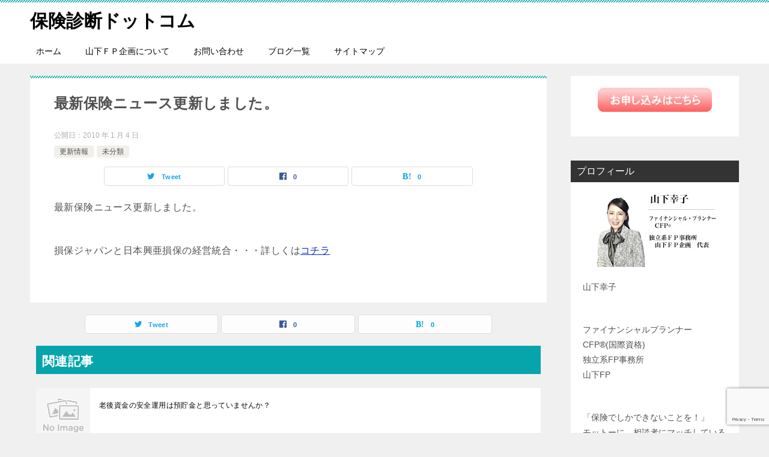

--- FILE ---
content_type: text/html; charset=UTF-8
request_url: https://hoken-shindan.com/%E6%9C%80%E6%96%B0%E4%BF%9D%E9%99%BA%E3%83%8B%E3%83%A5%E3%83%BC%E3%82%B9%E6%9B%B4%E6%96%B0%E3%81%97%E3%81%BE%E3%81%97%E3%81%9F%E3%80%82-2/
body_size: 12753
content:
<!doctype html>
<html dir="ltr" lang="ja" prefix="og: https://ogp.me/ns#" class="col2">
<head>
	<meta charset="UTF-8">
	<meta name="viewport" content="width=device-width, initial-scale=1">
	<link rel="profile" href="https://gmpg.org/xfn/11">

	<title>最新保険ニュース更新しました。 - 保険診断ドットコム</title>
<style type="text/css">.color01{color: #00858a;}.color02{color: #05a5ab;}.color03{color: #b3e4e6;}.color04{color: #def2f3;}.color05{color: #e8f7f7;}.color06{color: #d1eff0;}.color07{color: ;}q{background: #d1eff0;}table:not(.review-table) thead th{border-color: #05a5ab;background-color: #05a5ab;}a:hover,a:active,a:focus{color: #00858a;}.keni-header_wrap{background-image: linear-gradient(-45deg,#fff 25%,#05a5ab 25%, #05a5ab 50%,#fff 50%, #fff 75%,#05a5ab 75%, #05a5ab);}.keni-header_cont .header-mail .btn_header{color: #00858a;}.site-title > a span{color: #00858a;}.keni-breadcrumb-list li a:hover,.keni-breadcrumb-list li a:active,.keni-breadcrumb-list li a:focus{color: #00858a;}.keni-section h1:not(.title_no-style){background-image: linear-gradient(-45deg,#fff 25%,#05a5ab 25%, #05a5ab 50%,#fff 50%, #fff 75%,#05a5ab 75%, #05a5ab);}.archive_title{background-image: linear-gradient(-45deg,#fff 25%,#05a5ab 25%, #05a5ab 50%,#fff 50%, #fff 75%,#05a5ab 75%, #05a5ab);} h2:not(.title_no-style){background: #05a5ab;}.profile-box-title {background: #05a5ab;}.keni-related-title {background: #05a5ab;}.comments-area h2 {background: #05a5ab;}h3:not(.title_no-style){border-top-color: #05a5ab;border-bottom-color: #05a5ab;color: #00858a;}h4:not(.title_no-style){border-bottom-color: #05a5ab;color: #00858a;}h5:not(.title_no-style){color: #00858a;}.keni-section h1 a:hover,.keni-section h1 a:active,.keni-section h1 a:focus,.keni-section h3 a:hover,.keni-section h3 a:active,.keni-section h3 a:focus,.keni-section h4 a:hover,.keni-section h4 a:active,.keni-section h4 a:focus,.keni-section h5 a:hover,.keni-section h5 a:active,.keni-section h5 a:focus,.keni-section h6 a:hover,.keni-section h6 a:active,.keni-section h6 a:focus{color: #00858a;}.keni-section .sub-section_title {background: ;}.btn_style01{border-color: #00858a;color: #00858a;}.btn_style02{border-color: #00858a;color: #00858a;}.btn_style03{background: #05a5ab;}.entry-list .entry_title a:hover,.entry-list .entry_title a:active,.entry-list .entry_title a:focus{color: #00858a;}.ently_read-more .btn{border-color: #00858a;color: #00858a;}.profile-box{background-color: #e8f7f7;}.advance-billing-box_next-title{color: #b3e4e6;}.step-chart li:nth-child(2){background-color: #def2f3;}.step-chart_style01 li:nth-child(2)::after,.step-chart_style02 li:nth-child(2)::after{border-top-color: #def2f3;}.step-chart li:nth-child(3){background-color: #b3e4e6;}.step-chart_style01 li:nth-child(3)::after,.step-chart_style02 li:nth-child(3)::after{border-top-color: #b3e4e6;}.step-chart li:nth-child(4){background-color: #05a5ab;}.step-chart_style01 li:nth-child(4)::after,.step-chart_style02 li:nth-child(4)::after{border-top-color: #05a5ab;}.toc-area_inner .toc-area_list > li::before{background: #05a5ab;}.toc_title{color: #00858a;}.list_style02 li::before{background: #05a5ab;}.dl_style02 dt{background: #05a5ab;}.dl_style02 dd{background: #def2f3;}.accordion-list dt{background: #05a5ab;}.ranking-list .review_desc_title{color: #00858a;}.review_desc{background-color: #e8f7f7;}.item-box .item-box_title{color: #00858a;}.item-box02{background-image: linear-gradient(-45deg,#fff 25%,#05a5ab 25%, #05a5ab 50%,#fff 50%, #fff 75%,#05a5ab 75%, #05a5ab);}.item-box02 .item-box_inner{background-color: #e8f7f7;}.item-box02 .item-box_title{background-color: #05a5ab;}.item-box03 .item-box_title{background-color: #05a5ab;}.box_style01{background-image: linear-gradient(-45deg,#fff 25%,#05a5ab 25%, #05a5ab 50%,#fff 50%, #fff 75%,#05a5ab 75%, #05a5ab);}.box_style01 .box_inner{background-color: #e8f7f7;}.box_style03{background: #e8f7f7;}.box_style06{background-color: #e8f7f7;}.cast-box{background-image: linear-gradient(-45deg,#fff 25%,#05a5ab 25%, #05a5ab 50%,#fff 50%, #fff 75%,#05a5ab 75%, #05a5ab);}.cast-box .cast_name,.cast-box_sub .cast_name{color: #00858a;}.widget .cast-box_sub .cast-box_sub_title{background-image: linear-gradient(-45deg,#05a5ab 25%, #05a5ab 50%,#fff 50%, #fff 75%,#05a5ab 75%, #05a5ab);}.voice_styl02{background-color: #e8f7f7;}.voice_styl03{background-image: linear-gradient(-45deg,#fff 25%,#e8f7f7 25%, #e8f7f7 50%,#fff 50%, #fff 75%,#e8f7f7 75%, #e8f7f7);}.voice-box .voice_title{color: #00858a;}.chat_style02 .bubble{background-color: #05a5ab;}.chat_style02 .bubble .bubble_in{border-color: #05a5ab;}.related-entry-list.related-entry_title a:hover,.related-entry-list .related-entry_title a:active,.related-entry-list .related-entry_title a:focus{color: #00858a;}.interval01 span{background-color: #05a5ab;}.interval02 span{background-color: #05a5ab;}.page-nav .current,.page-nav li a:hover,.page-nav li a:active,.page-nav li a:focus{background: #05a5ab;}.page-nav-bf .page-nav_next:hover,.page-nav-bf .page-nav_next:active,.page-nav-bf .page-nav_next:focus,.page-nav-bf .page-nav_prev:hover,.page-nav-bf .page-nav_prev:active,.page-nav-bf .page-nav_prev:focus{color: #00858a;}.commentary-box .commentary-box_title{color: #05a5ab;}.calendar tfoot td a:hover,.calendar tfoot td a:active,.calendar tfoot td a:focus{color: #00858a;}.form-mailmaga .form-mailmaga_title{color: #05a5ab;}.form-login .form-login_title{color: #05a5ab;}.form-login-item .form-login_title{color: #05a5ab;}.contact-box{background-image: linear-gradient(-45deg,#fff 25%, #05a5ab 25%, #05a5ab 50%,#fff 50%, #fff 75%,#05a5ab 75%, #05a5ab);}.contact-box_inner{background-color: #e8f7f7;}.contact-box .contact-box-title{background-color: #05a5ab;}.contact-box_tel{color: #00858a;}.widget_recent_entries .keni-section ul li a:hover,.widget_recent_entries .keni-section ul li a:active,.widget_recent_entries .keni-section ul li a:focus,.widget_archive .keni-section > ul li a:hover,.widget_archive .keni-section > ul li a:active,.widget_archive .keni-section > ul li a:focus,.widget_categories .keni-section > ul li a:hover,.widget_categories .keni-section > ul li a:active,.widget_categories .keni-section > ul li a:focus{color: #00858a;}.tagcloud a::before{color: #00858a;}.widget_recent_entries_img .list_widget_recent_entries_img .widget_recent_entries_img_entry_title a:hover,.widget_recent_entries_img .list_widget_recent_entries_img .widget_recent_entries_img_entry_title a:active,.widget_recent_entries_img .list_widget_recent_entries_img .widget_recent_entries_img_entry_title a:focus{color: #00858a;}.keni-link-card_title a:hover,.keni-link-card_title a:active,.keni-link-card_title a:focus{color: #00858a;}@media (min-width : 768px){.keni-gnav_inner li a:hover,.keni-gnav_inner li a:active,.keni-gnav_inner li a:focus{border-bottom-color: #05a5ab;}.step-chart_style02 li:nth-child(2)::after{border-left-color: #def2f3;}.step-chart_style02 li:nth-child(3)::after{border-left-color: #b3e4e6;}.step-chart_style02 li:nth-child(4)::after{border-left-color: #05a5ab;}.col1 .contact-box_tel{color: #00858a;}.step-chart_style02 li:nth-child(1)::after,.step-chart_style02 li:nth-child(2)::after,.step-chart_style02 li:nth-child(3)::after,.step-chart_style02 li:nth-child(4)::after{border-top-color: transparent;}}@media (min-width : 920px){.contact-box_tel{color: #00858a;}}</style>	<style>img:is([sizes="auto" i], [sizes^="auto," i]) { contain-intrinsic-size: 3000px 1500px }</style>
	
		<!-- All in One SEO 4.7.4.2 - aioseo.com -->
		<meta name="description" content="最新保険ニュース更新しました。 損保ジャパンと日本興亜損保の経営統合・・・詳しくはコチラ" />
		<meta name="robots" content="max-image-preview:large" />
		<link rel="canonical" href="https://hoken-shindan.com/%e6%9c%80%e6%96%b0%e4%bf%9d%e9%99%ba%e3%83%8b%e3%83%a5%e3%83%bc%e3%82%b9%e6%9b%b4%e6%96%b0%e3%81%97%e3%81%be%e3%81%97%e3%81%9f%e3%80%82-2/" />
		<meta name="generator" content="All in One SEO (AIOSEO) 4.7.4.2" />
		<meta property="og:locale" content="ja_JP" />
		<meta property="og:site_name" content="保険診断ドットコム -" />
		<meta property="og:type" content="article" />
		<meta property="og:title" content="最新保険ニュース更新しました。 - 保険診断ドットコム" />
		<meta property="og:description" content="最新保険ニュース更新しました。 損保ジャパンと日本興亜損保の経営統合・・・詳しくはコチラ" />
		<meta property="og:url" content="https://hoken-shindan.com/%e6%9c%80%e6%96%b0%e4%bf%9d%e9%99%ba%e3%83%8b%e3%83%a5%e3%83%bc%e3%82%b9%e6%9b%b4%e6%96%b0%e3%81%97%e3%81%be%e3%81%97%e3%81%9f%e3%80%82-2/" />
		<meta property="article:published_time" content="2010-01-04T00:12:12+00:00" />
		<meta property="article:modified_time" content="2010-01-04T00:12:42+00:00" />
		<meta name="twitter:card" content="summary_large_image" />
		<meta name="twitter:title" content="最新保険ニュース更新しました。 - 保険診断ドットコム" />
		<meta name="twitter:description" content="最新保険ニュース更新しました。 損保ジャパンと日本興亜損保の経営統合・・・詳しくはコチラ" />
		<script type="application/ld+json" class="aioseo-schema">
			{"@context":"https:\/\/schema.org","@graph":[{"@type":"BlogPosting","@id":"https:\/\/hoken-shindan.com\/%e6%9c%80%e6%96%b0%e4%bf%9d%e9%99%ba%e3%83%8b%e3%83%a5%e3%83%bc%e3%82%b9%e6%9b%b4%e6%96%b0%e3%81%97%e3%81%be%e3%81%97%e3%81%9f%e3%80%82-2\/#blogposting","name":"\u6700\u65b0\u4fdd\u967a\u30cb\u30e5\u30fc\u30b9\u66f4\u65b0\u3057\u307e\u3057\u305f\u3002 - \u4fdd\u967a\u8a3a\u65ad\u30c9\u30c3\u30c8\u30b3\u30e0","headline":"\u6700\u65b0\u4fdd\u967a\u30cb\u30e5\u30fc\u30b9\u66f4\u65b0\u3057\u307e\u3057\u305f\u3002","author":{"@id":"https:\/\/hoken-shindan.com\/author\/yamashita-fp\/#author"},"publisher":{"@id":"https:\/\/hoken-shindan.com\/#organization"},"datePublished":"2010-01-04T09:12:12+09:00","dateModified":"2010-01-04T09:12:42+09:00","inLanguage":"ja","mainEntityOfPage":{"@id":"https:\/\/hoken-shindan.com\/%e6%9c%80%e6%96%b0%e4%bf%9d%e9%99%ba%e3%83%8b%e3%83%a5%e3%83%bc%e3%82%b9%e6%9b%b4%e6%96%b0%e3%81%97%e3%81%be%e3%81%97%e3%81%9f%e3%80%82-2\/#webpage"},"isPartOf":{"@id":"https:\/\/hoken-shindan.com\/%e6%9c%80%e6%96%b0%e4%bf%9d%e9%99%ba%e3%83%8b%e3%83%a5%e3%83%bc%e3%82%b9%e6%9b%b4%e6%96%b0%e3%81%97%e3%81%be%e3%81%97%e3%81%9f%e3%80%82-2\/#webpage"},"articleSection":"\u66f4\u65b0\u60c5\u5831, \u672a\u5206\u985e"},{"@type":"BreadcrumbList","@id":"https:\/\/hoken-shindan.com\/%e6%9c%80%e6%96%b0%e4%bf%9d%e9%99%ba%e3%83%8b%e3%83%a5%e3%83%bc%e3%82%b9%e6%9b%b4%e6%96%b0%e3%81%97%e3%81%be%e3%81%97%e3%81%9f%e3%80%82-2\/#breadcrumblist","itemListElement":[{"@type":"ListItem","@id":"https:\/\/hoken-shindan.com\/#listItem","position":1,"name":"\u5bb6","item":"https:\/\/hoken-shindan.com\/","nextItem":"https:\/\/hoken-shindan.com\/%e6%9c%80%e6%96%b0%e4%bf%9d%e9%99%ba%e3%83%8b%e3%83%a5%e3%83%bc%e3%82%b9%e6%9b%b4%e6%96%b0%e3%81%97%e3%81%be%e3%81%97%e3%81%9f%e3%80%82-2\/#listItem"},{"@type":"ListItem","@id":"https:\/\/hoken-shindan.com\/%e6%9c%80%e6%96%b0%e4%bf%9d%e9%99%ba%e3%83%8b%e3%83%a5%e3%83%bc%e3%82%b9%e6%9b%b4%e6%96%b0%e3%81%97%e3%81%be%e3%81%97%e3%81%9f%e3%80%82-2\/#listItem","position":2,"name":"\u6700\u65b0\u4fdd\u967a\u30cb\u30e5\u30fc\u30b9\u66f4\u65b0\u3057\u307e\u3057\u305f\u3002","previousItem":"https:\/\/hoken-shindan.com\/#listItem"}]},{"@type":"Organization","@id":"https:\/\/hoken-shindan.com\/#organization","name":"\u4fdd\u967a\u8a3a\u65ad\u30c9\u30c3\u30c8\u30b3\u30e0","url":"https:\/\/hoken-shindan.com\/"},{"@type":"Person","@id":"https:\/\/hoken-shindan.com\/author\/yamashita-fp\/#author","url":"https:\/\/hoken-shindan.com\/author\/yamashita-fp\/","name":"yamashita-fp","image":{"@type":"ImageObject","@id":"https:\/\/hoken-shindan.com\/%e6%9c%80%e6%96%b0%e4%bf%9d%e9%99%ba%e3%83%8b%e3%83%a5%e3%83%bc%e3%82%b9%e6%9b%b4%e6%96%b0%e3%81%97%e3%81%be%e3%81%97%e3%81%9f%e3%80%82-2\/#authorImage","url":"https:\/\/secure.gravatar.com\/avatar\/bb55028cfb52c0b452f763a14bc26291?s=96&d=mm&r=g","width":96,"height":96,"caption":"yamashita-fp"}},{"@type":"WebPage","@id":"https:\/\/hoken-shindan.com\/%e6%9c%80%e6%96%b0%e4%bf%9d%e9%99%ba%e3%83%8b%e3%83%a5%e3%83%bc%e3%82%b9%e6%9b%b4%e6%96%b0%e3%81%97%e3%81%be%e3%81%97%e3%81%9f%e3%80%82-2\/#webpage","url":"https:\/\/hoken-shindan.com\/%e6%9c%80%e6%96%b0%e4%bf%9d%e9%99%ba%e3%83%8b%e3%83%a5%e3%83%bc%e3%82%b9%e6%9b%b4%e6%96%b0%e3%81%97%e3%81%be%e3%81%97%e3%81%9f%e3%80%82-2\/","name":"\u6700\u65b0\u4fdd\u967a\u30cb\u30e5\u30fc\u30b9\u66f4\u65b0\u3057\u307e\u3057\u305f\u3002 - \u4fdd\u967a\u8a3a\u65ad\u30c9\u30c3\u30c8\u30b3\u30e0","description":"\u6700\u65b0\u4fdd\u967a\u30cb\u30e5\u30fc\u30b9\u66f4\u65b0\u3057\u307e\u3057\u305f\u3002 \u640d\u4fdd\u30b8\u30e3\u30d1\u30f3\u3068\u65e5\u672c\u8208\u4e9c\u640d\u4fdd\u306e\u7d4c\u55b6\u7d71\u5408\u30fb\u30fb\u30fb\u8a73\u3057\u304f\u306f\u30b3\u30c1\u30e9","inLanguage":"ja","isPartOf":{"@id":"https:\/\/hoken-shindan.com\/#website"},"breadcrumb":{"@id":"https:\/\/hoken-shindan.com\/%e6%9c%80%e6%96%b0%e4%bf%9d%e9%99%ba%e3%83%8b%e3%83%a5%e3%83%bc%e3%82%b9%e6%9b%b4%e6%96%b0%e3%81%97%e3%81%be%e3%81%97%e3%81%9f%e3%80%82-2\/#breadcrumblist"},"author":{"@id":"https:\/\/hoken-shindan.com\/author\/yamashita-fp\/#author"},"creator":{"@id":"https:\/\/hoken-shindan.com\/author\/yamashita-fp\/#author"},"datePublished":"2010-01-04T09:12:12+09:00","dateModified":"2010-01-04T09:12:42+09:00"},{"@type":"WebSite","@id":"https:\/\/hoken-shindan.com\/#website","url":"https:\/\/hoken-shindan.com\/","name":"\u4fdd\u967a\u8a3a\u65ad\u30c9\u30c3\u30c8\u30b3\u30e0","inLanguage":"ja","publisher":{"@id":"https:\/\/hoken-shindan.com\/#organization"}}]}
		</script>
		<!-- All in One SEO -->

<link rel="alternate" type="application/rss+xml" title="保険診断ドットコム &raquo; フィード" href="https://hoken-shindan.com/feed/" />
<link rel="alternate" type="application/rss+xml" title="保険診断ドットコム &raquo; コメントフィード" href="https://hoken-shindan.com/comments/feed/" />
<script type="text/javascript">
/* <![CDATA[ */
window._wpemojiSettings = {"baseUrl":"https:\/\/s.w.org\/images\/core\/emoji\/15.0.3\/72x72\/","ext":".png","svgUrl":"https:\/\/s.w.org\/images\/core\/emoji\/15.0.3\/svg\/","svgExt":".svg","source":{"concatemoji":"https:\/\/hoken-shindan.com\/wp-includes\/js\/wp-emoji-release.min.js?ver=6.7.4"}};
/*! This file is auto-generated */
!function(i,n){var o,s,e;function c(e){try{var t={supportTests:e,timestamp:(new Date).valueOf()};sessionStorage.setItem(o,JSON.stringify(t))}catch(e){}}function p(e,t,n){e.clearRect(0,0,e.canvas.width,e.canvas.height),e.fillText(t,0,0);var t=new Uint32Array(e.getImageData(0,0,e.canvas.width,e.canvas.height).data),r=(e.clearRect(0,0,e.canvas.width,e.canvas.height),e.fillText(n,0,0),new Uint32Array(e.getImageData(0,0,e.canvas.width,e.canvas.height).data));return t.every(function(e,t){return e===r[t]})}function u(e,t,n){switch(t){case"flag":return n(e,"\ud83c\udff3\ufe0f\u200d\u26a7\ufe0f","\ud83c\udff3\ufe0f\u200b\u26a7\ufe0f")?!1:!n(e,"\ud83c\uddfa\ud83c\uddf3","\ud83c\uddfa\u200b\ud83c\uddf3")&&!n(e,"\ud83c\udff4\udb40\udc67\udb40\udc62\udb40\udc65\udb40\udc6e\udb40\udc67\udb40\udc7f","\ud83c\udff4\u200b\udb40\udc67\u200b\udb40\udc62\u200b\udb40\udc65\u200b\udb40\udc6e\u200b\udb40\udc67\u200b\udb40\udc7f");case"emoji":return!n(e,"\ud83d\udc26\u200d\u2b1b","\ud83d\udc26\u200b\u2b1b")}return!1}function f(e,t,n){var r="undefined"!=typeof WorkerGlobalScope&&self instanceof WorkerGlobalScope?new OffscreenCanvas(300,150):i.createElement("canvas"),a=r.getContext("2d",{willReadFrequently:!0}),o=(a.textBaseline="top",a.font="600 32px Arial",{});return e.forEach(function(e){o[e]=t(a,e,n)}),o}function t(e){var t=i.createElement("script");t.src=e,t.defer=!0,i.head.appendChild(t)}"undefined"!=typeof Promise&&(o="wpEmojiSettingsSupports",s=["flag","emoji"],n.supports={everything:!0,everythingExceptFlag:!0},e=new Promise(function(e){i.addEventListener("DOMContentLoaded",e,{once:!0})}),new Promise(function(t){var n=function(){try{var e=JSON.parse(sessionStorage.getItem(o));if("object"==typeof e&&"number"==typeof e.timestamp&&(new Date).valueOf()<e.timestamp+604800&&"object"==typeof e.supportTests)return e.supportTests}catch(e){}return null}();if(!n){if("undefined"!=typeof Worker&&"undefined"!=typeof OffscreenCanvas&&"undefined"!=typeof URL&&URL.createObjectURL&&"undefined"!=typeof Blob)try{var e="postMessage("+f.toString()+"("+[JSON.stringify(s),u.toString(),p.toString()].join(",")+"));",r=new Blob([e],{type:"text/javascript"}),a=new Worker(URL.createObjectURL(r),{name:"wpTestEmojiSupports"});return void(a.onmessage=function(e){c(n=e.data),a.terminate(),t(n)})}catch(e){}c(n=f(s,u,p))}t(n)}).then(function(e){for(var t in e)n.supports[t]=e[t],n.supports.everything=n.supports.everything&&n.supports[t],"flag"!==t&&(n.supports.everythingExceptFlag=n.supports.everythingExceptFlag&&n.supports[t]);n.supports.everythingExceptFlag=n.supports.everythingExceptFlag&&!n.supports.flag,n.DOMReady=!1,n.readyCallback=function(){n.DOMReady=!0}}).then(function(){return e}).then(function(){var e;n.supports.everything||(n.readyCallback(),(e=n.source||{}).concatemoji?t(e.concatemoji):e.wpemoji&&e.twemoji&&(t(e.twemoji),t(e.wpemoji)))}))}((window,document),window._wpemojiSettings);
/* ]]> */
</script>
<style id='wp-emoji-styles-inline-css' type='text/css'>

	img.wp-smiley, img.emoji {
		display: inline !important;
		border: none !important;
		box-shadow: none !important;
		height: 1em !important;
		width: 1em !important;
		margin: 0 0.07em !important;
		vertical-align: -0.1em !important;
		background: none !important;
		padding: 0 !important;
	}
</style>
<link rel='stylesheet' id='wp-block-library-css' href='https://hoken-shindan.com/wp-includes/css/dist/block-library/style.min.css?ver=6.7.4' type='text/css' media='all' />
<style id='classic-theme-styles-inline-css' type='text/css'>
/*! This file is auto-generated */
.wp-block-button__link{color:#fff;background-color:#32373c;border-radius:9999px;box-shadow:none;text-decoration:none;padding:calc(.667em + 2px) calc(1.333em + 2px);font-size:1.125em}.wp-block-file__button{background:#32373c;color:#fff;text-decoration:none}
</style>
<style id='global-styles-inline-css' type='text/css'>
:root{--wp--preset--aspect-ratio--square: 1;--wp--preset--aspect-ratio--4-3: 4/3;--wp--preset--aspect-ratio--3-4: 3/4;--wp--preset--aspect-ratio--3-2: 3/2;--wp--preset--aspect-ratio--2-3: 2/3;--wp--preset--aspect-ratio--16-9: 16/9;--wp--preset--aspect-ratio--9-16: 9/16;--wp--preset--color--black: #000000;--wp--preset--color--cyan-bluish-gray: #abb8c3;--wp--preset--color--white: #ffffff;--wp--preset--color--pale-pink: #f78da7;--wp--preset--color--vivid-red: #cf2e2e;--wp--preset--color--luminous-vivid-orange: #ff6900;--wp--preset--color--luminous-vivid-amber: #fcb900;--wp--preset--color--light-green-cyan: #7bdcb5;--wp--preset--color--vivid-green-cyan: #00d084;--wp--preset--color--pale-cyan-blue: #8ed1fc;--wp--preset--color--vivid-cyan-blue: #0693e3;--wp--preset--color--vivid-purple: #9b51e0;--wp--preset--gradient--vivid-cyan-blue-to-vivid-purple: linear-gradient(135deg,rgba(6,147,227,1) 0%,rgb(155,81,224) 100%);--wp--preset--gradient--light-green-cyan-to-vivid-green-cyan: linear-gradient(135deg,rgb(122,220,180) 0%,rgb(0,208,130) 100%);--wp--preset--gradient--luminous-vivid-amber-to-luminous-vivid-orange: linear-gradient(135deg,rgba(252,185,0,1) 0%,rgba(255,105,0,1) 100%);--wp--preset--gradient--luminous-vivid-orange-to-vivid-red: linear-gradient(135deg,rgba(255,105,0,1) 0%,rgb(207,46,46) 100%);--wp--preset--gradient--very-light-gray-to-cyan-bluish-gray: linear-gradient(135deg,rgb(238,238,238) 0%,rgb(169,184,195) 100%);--wp--preset--gradient--cool-to-warm-spectrum: linear-gradient(135deg,rgb(74,234,220) 0%,rgb(151,120,209) 20%,rgb(207,42,186) 40%,rgb(238,44,130) 60%,rgb(251,105,98) 80%,rgb(254,248,76) 100%);--wp--preset--gradient--blush-light-purple: linear-gradient(135deg,rgb(255,206,236) 0%,rgb(152,150,240) 100%);--wp--preset--gradient--blush-bordeaux: linear-gradient(135deg,rgb(254,205,165) 0%,rgb(254,45,45) 50%,rgb(107,0,62) 100%);--wp--preset--gradient--luminous-dusk: linear-gradient(135deg,rgb(255,203,112) 0%,rgb(199,81,192) 50%,rgb(65,88,208) 100%);--wp--preset--gradient--pale-ocean: linear-gradient(135deg,rgb(255,245,203) 0%,rgb(182,227,212) 50%,rgb(51,167,181) 100%);--wp--preset--gradient--electric-grass: linear-gradient(135deg,rgb(202,248,128) 0%,rgb(113,206,126) 100%);--wp--preset--gradient--midnight: linear-gradient(135deg,rgb(2,3,129) 0%,rgb(40,116,252) 100%);--wp--preset--font-size--small: 13px;--wp--preset--font-size--medium: 20px;--wp--preset--font-size--large: 36px;--wp--preset--font-size--x-large: 42px;--wp--preset--spacing--20: 0.44rem;--wp--preset--spacing--30: 0.67rem;--wp--preset--spacing--40: 1rem;--wp--preset--spacing--50: 1.5rem;--wp--preset--spacing--60: 2.25rem;--wp--preset--spacing--70: 3.38rem;--wp--preset--spacing--80: 5.06rem;--wp--preset--shadow--natural: 6px 6px 9px rgba(0, 0, 0, 0.2);--wp--preset--shadow--deep: 12px 12px 50px rgba(0, 0, 0, 0.4);--wp--preset--shadow--sharp: 6px 6px 0px rgba(0, 0, 0, 0.2);--wp--preset--shadow--outlined: 6px 6px 0px -3px rgba(255, 255, 255, 1), 6px 6px rgba(0, 0, 0, 1);--wp--preset--shadow--crisp: 6px 6px 0px rgba(0, 0, 0, 1);}:where(.is-layout-flex){gap: 0.5em;}:where(.is-layout-grid){gap: 0.5em;}body .is-layout-flex{display: flex;}.is-layout-flex{flex-wrap: wrap;align-items: center;}.is-layout-flex > :is(*, div){margin: 0;}body .is-layout-grid{display: grid;}.is-layout-grid > :is(*, div){margin: 0;}:where(.wp-block-columns.is-layout-flex){gap: 2em;}:where(.wp-block-columns.is-layout-grid){gap: 2em;}:where(.wp-block-post-template.is-layout-flex){gap: 1.25em;}:where(.wp-block-post-template.is-layout-grid){gap: 1.25em;}.has-black-color{color: var(--wp--preset--color--black) !important;}.has-cyan-bluish-gray-color{color: var(--wp--preset--color--cyan-bluish-gray) !important;}.has-white-color{color: var(--wp--preset--color--white) !important;}.has-pale-pink-color{color: var(--wp--preset--color--pale-pink) !important;}.has-vivid-red-color{color: var(--wp--preset--color--vivid-red) !important;}.has-luminous-vivid-orange-color{color: var(--wp--preset--color--luminous-vivid-orange) !important;}.has-luminous-vivid-amber-color{color: var(--wp--preset--color--luminous-vivid-amber) !important;}.has-light-green-cyan-color{color: var(--wp--preset--color--light-green-cyan) !important;}.has-vivid-green-cyan-color{color: var(--wp--preset--color--vivid-green-cyan) !important;}.has-pale-cyan-blue-color{color: var(--wp--preset--color--pale-cyan-blue) !important;}.has-vivid-cyan-blue-color{color: var(--wp--preset--color--vivid-cyan-blue) !important;}.has-vivid-purple-color{color: var(--wp--preset--color--vivid-purple) !important;}.has-black-background-color{background-color: var(--wp--preset--color--black) !important;}.has-cyan-bluish-gray-background-color{background-color: var(--wp--preset--color--cyan-bluish-gray) !important;}.has-white-background-color{background-color: var(--wp--preset--color--white) !important;}.has-pale-pink-background-color{background-color: var(--wp--preset--color--pale-pink) !important;}.has-vivid-red-background-color{background-color: var(--wp--preset--color--vivid-red) !important;}.has-luminous-vivid-orange-background-color{background-color: var(--wp--preset--color--luminous-vivid-orange) !important;}.has-luminous-vivid-amber-background-color{background-color: var(--wp--preset--color--luminous-vivid-amber) !important;}.has-light-green-cyan-background-color{background-color: var(--wp--preset--color--light-green-cyan) !important;}.has-vivid-green-cyan-background-color{background-color: var(--wp--preset--color--vivid-green-cyan) !important;}.has-pale-cyan-blue-background-color{background-color: var(--wp--preset--color--pale-cyan-blue) !important;}.has-vivid-cyan-blue-background-color{background-color: var(--wp--preset--color--vivid-cyan-blue) !important;}.has-vivid-purple-background-color{background-color: var(--wp--preset--color--vivid-purple) !important;}.has-black-border-color{border-color: var(--wp--preset--color--black) !important;}.has-cyan-bluish-gray-border-color{border-color: var(--wp--preset--color--cyan-bluish-gray) !important;}.has-white-border-color{border-color: var(--wp--preset--color--white) !important;}.has-pale-pink-border-color{border-color: var(--wp--preset--color--pale-pink) !important;}.has-vivid-red-border-color{border-color: var(--wp--preset--color--vivid-red) !important;}.has-luminous-vivid-orange-border-color{border-color: var(--wp--preset--color--luminous-vivid-orange) !important;}.has-luminous-vivid-amber-border-color{border-color: var(--wp--preset--color--luminous-vivid-amber) !important;}.has-light-green-cyan-border-color{border-color: var(--wp--preset--color--light-green-cyan) !important;}.has-vivid-green-cyan-border-color{border-color: var(--wp--preset--color--vivid-green-cyan) !important;}.has-pale-cyan-blue-border-color{border-color: var(--wp--preset--color--pale-cyan-blue) !important;}.has-vivid-cyan-blue-border-color{border-color: var(--wp--preset--color--vivid-cyan-blue) !important;}.has-vivid-purple-border-color{border-color: var(--wp--preset--color--vivid-purple) !important;}.has-vivid-cyan-blue-to-vivid-purple-gradient-background{background: var(--wp--preset--gradient--vivid-cyan-blue-to-vivid-purple) !important;}.has-light-green-cyan-to-vivid-green-cyan-gradient-background{background: var(--wp--preset--gradient--light-green-cyan-to-vivid-green-cyan) !important;}.has-luminous-vivid-amber-to-luminous-vivid-orange-gradient-background{background: var(--wp--preset--gradient--luminous-vivid-amber-to-luminous-vivid-orange) !important;}.has-luminous-vivid-orange-to-vivid-red-gradient-background{background: var(--wp--preset--gradient--luminous-vivid-orange-to-vivid-red) !important;}.has-very-light-gray-to-cyan-bluish-gray-gradient-background{background: var(--wp--preset--gradient--very-light-gray-to-cyan-bluish-gray) !important;}.has-cool-to-warm-spectrum-gradient-background{background: var(--wp--preset--gradient--cool-to-warm-spectrum) !important;}.has-blush-light-purple-gradient-background{background: var(--wp--preset--gradient--blush-light-purple) !important;}.has-blush-bordeaux-gradient-background{background: var(--wp--preset--gradient--blush-bordeaux) !important;}.has-luminous-dusk-gradient-background{background: var(--wp--preset--gradient--luminous-dusk) !important;}.has-pale-ocean-gradient-background{background: var(--wp--preset--gradient--pale-ocean) !important;}.has-electric-grass-gradient-background{background: var(--wp--preset--gradient--electric-grass) !important;}.has-midnight-gradient-background{background: var(--wp--preset--gradient--midnight) !important;}.has-small-font-size{font-size: var(--wp--preset--font-size--small) !important;}.has-medium-font-size{font-size: var(--wp--preset--font-size--medium) !important;}.has-large-font-size{font-size: var(--wp--preset--font-size--large) !important;}.has-x-large-font-size{font-size: var(--wp--preset--font-size--x-large) !important;}
:where(.wp-block-post-template.is-layout-flex){gap: 1.25em;}:where(.wp-block-post-template.is-layout-grid){gap: 1.25em;}
:where(.wp-block-columns.is-layout-flex){gap: 2em;}:where(.wp-block-columns.is-layout-grid){gap: 2em;}
:root :where(.wp-block-pullquote){font-size: 1.5em;line-height: 1.6;}
</style>
<link rel='stylesheet' id='contact-form-7-css' href='https://hoken-shindan.com/wp-content/plugins/contact-form-7/includes/css/styles.css?ver=6.0' type='text/css' media='all' />
<link rel='stylesheet' id='whats-new-style-css' href='https://hoken-shindan.com/wp-content/plugins/whats-new-genarator/whats-new.css?ver=2.0.2' type='text/css' media='all' />
<link rel='stylesheet' id='wc-shortcodes-style-css' href='https://hoken-shindan.com/wp-content/plugins/wc-shortcodes/public/assets/css/style.css?ver=3.46' type='text/css' media='all' />
<link rel='stylesheet' id='keni-style-css' href='https://hoken-shindan.com/wp-content/themes/keni80_wp_standard_all_201902131502/style.css?ver=6.7.4' type='text/css' media='all' />
<link rel='stylesheet' id='keni_base-css' href='https://hoken-shindan.com/wp-content/themes/keni80_wp_standard_all_201902131502/base.css?ver=6.7.4' type='text/css' media='all' />
<link rel='stylesheet' id='keni-advanced-css' href='https://hoken-shindan.com/wp-content/themes/keni80_wp_standard_all_201902131502/advanced.css?ver=6.7.4' type='text/css' media='all' />
<link rel='stylesheet' id='wordpresscanvas-font-awesome-css' href='https://hoken-shindan.com/wp-content/plugins/wc-shortcodes/public/assets/css/font-awesome.min.css?ver=4.7.0' type='text/css' media='all' />
<link rel="canonical" href="https://hoken-shindan.com/%e6%9c%80%e6%96%b0%e4%bf%9d%e9%99%ba%e3%83%8b%e3%83%a5%e3%83%bc%e3%82%b9%e6%9b%b4%e6%96%b0%e3%81%97%e3%81%be%e3%81%97%e3%81%9f%e3%80%82-2/" />
<link rel="https://api.w.org/" href="https://hoken-shindan.com/wp-json/" /><link rel="alternate" title="JSON" type="application/json" href="https://hoken-shindan.com/wp-json/wp/v2/posts/1210" /><link rel="EditURI" type="application/rsd+xml" title="RSD" href="https://hoken-shindan.com/xmlrpc.php?rsd" />
<link rel='shortlink' href='https://hoken-shindan.com/?p=1210' />
<link rel="alternate" title="oEmbed (JSON)" type="application/json+oembed" href="https://hoken-shindan.com/wp-json/oembed/1.0/embed?url=https%3A%2F%2Fhoken-shindan.com%2F%25e6%259c%2580%25e6%2596%25b0%25e4%25bf%259d%25e9%2599%25ba%25e3%2583%258b%25e3%2583%25a5%25e3%2583%25bc%25e3%2582%25b9%25e6%259b%25b4%25e6%2596%25b0%25e3%2581%2597%25e3%2581%25be%25e3%2581%2597%25e3%2581%259f%25e3%2580%2582-2%2F" />
<link rel="alternate" title="oEmbed (XML)" type="text/xml+oembed" href="https://hoken-shindan.com/wp-json/oembed/1.0/embed?url=https%3A%2F%2Fhoken-shindan.com%2F%25e6%259c%2580%25e6%2596%25b0%25e4%25bf%259d%25e9%2599%25ba%25e3%2583%258b%25e3%2583%25a5%25e3%2583%25bc%25e3%2582%25b9%25e6%259b%25b4%25e6%2596%25b0%25e3%2581%2597%25e3%2581%25be%25e3%2581%2597%25e3%2581%259f%25e3%2580%2582-2%2F&#038;format=xml" />
<meta name="description" content="最新保険ニュース更新しました。 損保ジャパンと日本興亜損保の経営統合・・・詳しくはコチラ">

<!--OGP-->
<meta property="og:type" content="article" />
<meta property="og:url" content="https://hoken-shindan.com/%e6%9c%80%e6%96%b0%e4%bf%9d%e9%99%ba%e3%83%8b%e3%83%a5%e3%83%bc%e3%82%b9%e6%9b%b4%e6%96%b0%e3%81%97%e3%81%be%e3%81%97%e3%81%9f%e3%80%82-2/" />
        <meta property="og:title" content="最新保険ニュース更新しました。"/>
        <meta property="og:description" content="最新保険ニュース更新しました。 損保ジャパンと日本興亜損保の経営統合・・・詳しくはコチラ">
        <meta property="og:site_name" content="保険診断ドットコム">
        <meta property="og:image" content="">
        <meta property="og:locale" content="ja_JP">
		        <!--OGP-->
		</head>

<body class="post-template-default single single-post postid-1210 single-format-standard wc-shortcodes-font-awesome-enabled"><!--ページの属性-->

<div id="top" class="keni-container">

<!--▼▼ ヘッダー ▼▼-->
<div class="keni-header_wrap">
	<div class="keni-header_outer">
		
		<header class="keni-header keni-header_col1">
			<div class="keni-header_inner">

							<p class="site-title"><a href="https://hoken-shindan.com/" rel="home">保険診断ドットコム</a></p>
			
			<div class="keni-header_cont">
						</div>

			</div><!--keni-header_inner-->
		</header><!--keni-header-->	</div><!--keni-header_outer-->
</div><!--keni-header_wrap-->
<!--▲▲ ヘッダー ▲▲-->

<div id="click-space"></div>

<!--▼▼ グローバルナビ ▼▼-->
<div class="keni-gnav_wrap">
	<div class="keni-gnav_outer">
		<nav class="keni-gnav">
			<div class="keni-gnav_inner">

				<ul id="menu" class="keni-gnav_cont">
				<li id="menu-item-2504" class="menu-item menu-item-type-post_type menu-item-object-page menu-item-home menu-item-2504"><a href="https://hoken-shindan.com/">ホーム</a></li>
<li id="menu-item-2881" class="menu-item menu-item-type-post_type menu-item-object-page menu-item-2881"><a href="https://hoken-shindan.com/%e5%b1%b1%e4%b8%8b%ef%bd%86%ef%bd%90%e4%bc%81%e7%94%bb%e3%81%ab%e3%81%a4%e3%81%84%e3%81%a6/">山下ＦＰ企画について</a></li>
<li id="menu-item-2507" class="menu-item menu-item-type-custom menu-item-object-custom menu-item-2507"><a href="https://hoken-shindan.com/contact/">お問い合わせ</a></li>
<li id="menu-item-2880" class="menu-item menu-item-type-post_type menu-item-object-page current_page_parent menu-item-2880"><a href="https://hoken-shindan.com/%e3%83%96%e3%83%ad%e3%82%b0%e4%b8%80%e8%a6%a7/">ブログ一覧</a></li>
<li id="menu-item-2505" class="menu-item menu-item-type-custom menu-item-object-custom menu-item-2505"><a href="https://hoken-shindan.com/?page_id=348">サイトマップ</a></li>
				<li class="menu-search"><div class="search-box">
	<form role="search" method="get" id="searchform" class="searchform" action="https://hoken-shindan.com/">
		<input type="text" value="" name="s"><button class="btn-search"><img src="https://hoken-shindan.com/wp-content/themes/keni80_wp_standard_all_201902131502/images/icon/search_black.svg" width="18" height="18"></button>
	</form>
</div></li>
				</ul>
			</div>
			<div class="keni-gnav_btn_wrap">
				<div class="keni-gnav_btn"><span class="keni-gnav_btn_icon-open"></span></div>
			</div>
		</nav>
	</div>
</div>



<div class="keni-main_wrap">
	<div class="keni-main_outer">

		<!--▼▼ メインコンテンツ ▼▼-->
		<main id="main" class="keni-main">
			<div class="keni-main_inner">

				<aside class="free-area free-area_before-title">
									</aside><!-- #secondary -->

		<article class="post-1210 post type-post status-publish format-standard category-14 category-uncategorized keni-section" itemscope itemtype="http://schema.org/Article">
<meta itemscope itemprop="mainEntityOfPage"  itemType="https://schema.org/WebPage" itemid="https://hoken-shindan.com/%e6%9c%80%e6%96%b0%e4%bf%9d%e9%99%ba%e3%83%8b%e3%83%a5%e3%83%bc%e3%82%b9%e6%9b%b4%e6%96%b0%e3%81%97%e3%81%be%e3%81%97%e3%81%9f%e3%80%82-2/" />

<div class="keni-section_wrap article_wrap">
	<div class="keni-section">

		<header class="article-header">
			<h1 class="entry_title" itemprop="headline">最新保険ニュース更新しました。</h1>
			<div class="entry_status">
		<ul class="entry_date">
				<li class="entry_date_item">公開日：<time itemprop="datePublished" datetime="2010 年 1 月 4 日">2010 年 1 月 4 日</time></li>	</ul>
		<ul class="entry_category">
		<li class="entry_category_item %e6%9b%b4%e6%96%b0%e6%83%85%e5%a0%b1"><a href="https://hoken-shindan.com/category/%e6%9b%b4%e6%96%b0%e6%83%85%e5%a0%b1/">更新情報</a></li><li class="entry_category_item uncategorized"><a href="https://hoken-shindan.com/category/uncategorized/">未分類</a></li>	</ul>
</div>						<aside class="sns-btn_wrap">
    <div class="sns-btn_tw" data-url="https://hoken-shindan.com/%e6%9c%80%e6%96%b0%e4%bf%9d%e9%99%ba%e3%83%8b%e3%83%a5%e3%83%bc%e3%82%b9%e6%9b%b4%e6%96%b0%e3%81%97%e3%81%be%e3%81%97%e3%81%9f%e3%80%82-2/" data-title="最新保険ニュース更新しました。"></div>
    <div class="sns-btn_fb" data-url="https://hoken-shindan.com/%e6%9c%80%e6%96%b0%e4%bf%9d%e9%99%ba%e3%83%8b%e3%83%a5%e3%83%bc%e3%82%b9%e6%9b%b4%e6%96%b0%e3%81%97%e3%81%be%e3%81%97%e3%81%9f%e3%80%82-2/" data-title="最新保険ニュース更新しました。"></div>
    <div class="sns-btn_hatena" data-url="https://hoken-shindan.com/%e6%9c%80%e6%96%b0%e4%bf%9d%e9%99%ba%e3%83%8b%e3%83%a5%e3%83%bc%e3%82%b9%e6%9b%b4%e6%96%b0%e3%81%97%e3%81%be%e3%81%97%e3%81%9f%e3%80%82-2/" data-title="最新保険ニュース更新しました。"></div>
    
</aside>					</header><!-- .article-header -->

		<div class="article-body" itemprop="articleBody">
			
			<p>最新保険ニュース更新しました。<span id="more-1210"></span></p>
<p>損保ジャパンと日本興亜損保の経営統合・・・詳しくは<a href="https://hoken-shindan.com/?p=1199">コチラ</a></p>

		</div><!-- .article-body -->

	    </div><!-- .keni-section -->
</div><!-- .keni-section_wrap -->


<div class="behind-article-area">

<div class="keni-section_wrap keni-section_wrap_style02">
	<div class="keni-section">
<aside class="sns-btn_wrap">
    <div class="sns-btn_tw" data-url="https://hoken-shindan.com/%e6%9c%80%e6%96%b0%e4%bf%9d%e9%99%ba%e3%83%8b%e3%83%a5%e3%83%bc%e3%82%b9%e6%9b%b4%e6%96%b0%e3%81%97%e3%81%be%e3%81%97%e3%81%9f%e3%80%82-2/" data-title="最新保険ニュース更新しました。"></div>
    <div class="sns-btn_fb" data-url="https://hoken-shindan.com/%e6%9c%80%e6%96%b0%e4%bf%9d%e9%99%ba%e3%83%8b%e3%83%a5%e3%83%bc%e3%82%b9%e6%9b%b4%e6%96%b0%e3%81%97%e3%81%be%e3%81%97%e3%81%9f%e3%80%82-2/" data-title="最新保険ニュース更新しました。"></div>
    <div class="sns-btn_hatena" data-url="https://hoken-shindan.com/%e6%9c%80%e6%96%b0%e4%bf%9d%e9%99%ba%e3%83%8b%e3%83%a5%e3%83%bc%e3%82%b9%e6%9b%b4%e6%96%b0%e3%81%97%e3%81%be%e3%81%97%e3%81%9f%e3%80%82-2/" data-title="最新保険ニュース更新しました。"></div>
    
</aside>

		<div class="keni-related-area keni-section_wrap keni-section_wrap_style02">
			<section class="keni-section">

			<h2 class="keni-related-title">関連記事</h2>

			<ul class="related-entry-list related-entry-list_style01">
			<li class="related-entry-list_item"><figure class="related-entry_thumb"><a href="https://hoken-shindan.com/老後資金の安全運用は預貯金と思っていませんか/" title="老後資金の安全運用は預貯金と思っていませんか？"><img src="https://hoken-shindan.com/wp-content/themes/keni80_wp_standard_all_201902131502/images/no-image.jpg" class="relation-image" width="150"></a></figure><p class="related-entry_title"><a href="https://hoken-shindan.com/老後資金の安全運用は預貯金と思っていませんか/" title="老後資金の安全運用は預貯金と思っていませんか？">老後資金の安全運用は預貯金と思っていませんか？</a></p></li><li class="related-entry-list_item"><figure class="related-entry_thumb"><a href="https://hoken-shindan.com/住宅ローンは変動か、固定か？/" title="住宅ローンは変動か、固定か？"><img src="https://hoken-shindan.com/wp-content/themes/keni80_wp_standard_all_201902131502/images/no-image.jpg" class="relation-image" width="150"></a></figure><p class="related-entry_title"><a href="https://hoken-shindan.com/住宅ローンは変動か、固定か？/" title="住宅ローンは変動か、固定か？">住宅ローンは変動か、固定か？</a></p></li><li class="related-entry-list_item"><figure class="related-entry_thumb"><a href="https://hoken-shindan.com/住友生命と三井生命が共同出資で新生保会社設立/" title="住友生命と三井生命が共同出資で新生保会社設立"><img src="https://hoken-shindan.com/wp-content/themes/keni80_wp_standard_all_201902131502/images/no-image.jpg" class="relation-image" width="150"></a></figure><p class="related-entry_title"><a href="https://hoken-shindan.com/住友生命と三井生命が共同出資で新生保会社設立/" title="住友生命と三井生命が共同出資で新生保会社設立">住友生命と三井生命が共同出資で新生保会社設立</a></p></li><li class="related-entry-list_item"><figure class="related-entry_thumb"><a href="https://hoken-shindan.com/妊娠したら準備を開始…教育資金2/" title="妊娠したら準備を開始…教育資金2"><img src="https://hoken-shindan.com/wp-content/themes/keni80_wp_standard_all_201902131502/images/no-image.jpg" class="relation-image" width="150"></a></figure><p class="related-entry_title"><a href="https://hoken-shindan.com/妊娠したら準備を開始…教育資金2/" title="妊娠したら準備を開始…教育資金2">妊娠したら準備を開始…教育資金2</a></p></li><li class="related-entry-list_item"><figure class="related-entry_thumb"><a href="https://hoken-shindan.com/定期付き終身保険等更新していく保険の取り扱い/" title="定期付き終身保険等更新していく保険の取り扱い…保険の見直し7"><img src="https://hoken-shindan.com/wp-content/themes/keni80_wp_standard_all_201902131502/images/no-image.jpg" class="relation-image" width="150"></a></figure><p class="related-entry_title"><a href="https://hoken-shindan.com/定期付き終身保険等更新していく保険の取り扱い/" title="定期付き終身保険等更新していく保険の取り扱い…保険の見直し7">定期付き終身保険等更新していく保険の取り扱い…保険の見直し7</a></p></li><li class="related-entry-list_item"><figure class="related-entry_thumb"><a href="https://hoken-shindan.com/住宅ローンはいくらまで借りれるか？/" title="住宅ローンはいくらまで借りれるか？"><img src="https://hoken-shindan.com/wp-content/themes/keni80_wp_standard_all_201902131502/images/no-image.jpg" class="relation-image" width="150"></a></figure><p class="related-entry_title"><a href="https://hoken-shindan.com/住宅ローンはいくらまで借りれるか？/" title="住宅ローンはいくらまで借りれるか？">住宅ローンはいくらまで借りれるか？</a></p></li>
			</ul>


			</section><!--keni-section-->
		</div>		
	<nav class="navigation post-navigation" aria-label="投稿">
		<h2 class="screen-reader-text">投稿ナビゲーション</h2>
		<div class="nav-links"><div class="nav-previous"><a href="https://hoken-shindan.com/%e6%97%a5%e6%9c%ac%e8%88%88%e4%ba%9c%e3%80%81%e8%87%a8%e6%99%82%e6%a0%aa%e4%b8%bb%e7%b7%8f%e4%bc%9a%e3%81%a7%e6%90%8d%e4%bf%9d%e3%82%b8%e3%83%a3%e3%83%91%e3%83%b3%e3%81%a8%e3%81%ae%e7%b5%b1%e5%90%88/">日本興亜、臨時株主総会で損保ジャパンとの統合承認</a></div><div class="nav-next"><a href="https://hoken-shindan.com/%e3%83%a1%e3%83%ab%e3%83%9e%e3%82%ac%e6%9b%b4%e6%96%b0%e3%81%97%e3%81%be%e3%81%97%e3%81%9f%ef%bc%81/">メルマガ更新しました！</a></div></div>
	</nav>
	</div>
</div>
</div><!-- .behind-article-area -->

</article><!-- #post-## -->


				<aside class="free-area free-area_after-cont">
					<div id="text-9" class="keni-section_wrap widget widget_text"><section class="keni-section"><h3 class="sub-section_title">山下FP企画 LINE公式アカウント</h3>			<div class="textwidget"><p><a href="https://line.me/ti/p/%40skf9145n"><img loading="lazy" decoding="async" class="aligncenter wp-image-2879 size-full" src="https://hoken-shindan.com/wp-content/uploads/line.png" alt="" width="359" height="140" srcset="https://hoken-shindan.com/wp-content/uploads/line.png 359w, https://hoken-shindan.com/wp-content/uploads/line-300x117.png 300w" sizes="auto, (max-width: 359px) 100vw, 359px" /></a></p>
</div>
		</section></div>				</aside><!-- #secondary -->

			</div><!-- .keni-main_inner -->
		</main><!-- .keni-main -->


<aside id="secondary" class="keni-sub">
	<div id="text-7" class="keni-section_wrap widget widget_text"><section class="keni-section">			<div class="textwidget"><p><a href="https://hoken-shindan.com/contact/"><img loading="lazy" decoding="async" class="aligncenter size-full wp-image-2865" src="https://hoken-shindan.com/wp-content/uploads/contact.png" alt="" width="190" height="40" /></a></p>
</div>
		</section></div><div id="text-4" class="keni-section_wrap widget widget_text"><section class="keni-section"><h3 class="sub-section_title">プロフィール</h3>			<div class="textwidget"><p><img loading="lazy" decoding="async" class="aligncenter size-full wp-image-2751" src="https://hoken-shindan.com/wp-content/uploads/profile.png" alt="" width="204" height="125" /></p>
<div>山下幸子</div>
<p>&nbsp;</p>
<div>ファイナンシャルプランナー</div>
<div>CFP®️(国際資格)<br />
独立系FP事務所<br />
山下FP</div>
<p>&nbsp;</p>
<div>「保険でしかできないことを！」<br />
モットーに、相談者にマッチしている<br />
「保険」かどうか？診断いたします。<br />
実務経験18年、マニュアルにない<br />
実践的なアドバイスが好評です。</div>
<p>&nbsp;</p>
<div><a href="https://hoken-shindan.com/?page_id=65">&gt;&gt;&gt;</a><a href="https://hoken-shindan.com/?page_id=65">詳細プロフィール</a></div>
</div>
		</section></div><div id="text-3" class="keni-section_wrap widget widget_text"><section class="keni-section">			<div class="textwidget"><p><a href="https://yy-hoken.com" target="_blank" rel="noopener"><img loading="lazy" decoding="async" class="aligncenter size-full wp-image-2866" src="https://hoken-shindan.com/wp-content/uploads/yamashita.png" alt="" width="220" height="115" /></a><a href="https://ameblo.jp/yy-hoken/"><img loading="lazy" decoding="async" class="aligncenter size-full wp-image-2867" src="https://hoken-shindan.com/wp-content/uploads/o-blog.png" alt="" width="220" height="60" /></a><a href="https://www.kouenirai.com/profile/3873" target="_blank" rel="noopener"><img loading="lazy" decoding="async" class="aligncenter size-full wp-image-2868" src="https://hoken-shindan.com/wp-content/uploads/kouenirai.png" alt="" width="220" height="60" /></a></p>
</div>
		</section></div><div id="search-3" class="keni-section_wrap widget widget_search"><section class="keni-section"><div class="search-box">
	<form role="search" method="get" id="searchform" class="searchform" action="https://hoken-shindan.com/">
		<input type="text" value="" name="s"><button class="btn-search"><img src="https://hoken-shindan.com/wp-content/themes/keni80_wp_standard_all_201902131502/images/icon/search_black.svg" width="18" height="18"></button>
	</form>
</div></section></div><div id="categories-3" class="keni-section_wrap widget widget_categories"><section class="keni-section"><h3 class="sub-section_title">カテゴリー</h3>
			<ul>
					<li class="cat-item cat-item-3"><a href="https://hoken-shindan.com/category/%e3%81%8a%e5%ae%a2%e6%a7%98%e3%81%ae%e3%81%8a%e5%a3%b0/">お客様のお声</a>
</li>
	<li class="cat-item cat-item-4"><a href="https://hoken-shindan.com/category/%e3%82%bb%e3%83%9f%e3%83%8a%e3%83%bc%e6%83%85%e5%a0%b1/">セミナー情報</a>
</li>
	<li class="cat-item cat-item-5"><a href="https://hoken-shindan.com/category/%e3%83%97%e3%83%ad%e3%83%95%e3%82%a3%e3%83%bc%e3%83%ab/">プロフィール</a>
</li>
	<li class="cat-item cat-item-6"><a href="https://hoken-shindan.com/category/%e3%83%a1%e3%83%ab%e3%83%9e%e3%82%ac%e3%83%90%e3%83%83%e3%82%af%e3%83%8a%e3%83%b3%e3%83%90%e3%83%bc/">メルマガバックナンバー</a>
</li>
	<li class="cat-item cat-item-7"><a href="https://hoken-shindan.com/category/%e4%bf%9d%e9%99%ba%e3%82%b3%e3%83%a9%e3%83%a0/">保険コラム</a>
</li>
	<li class="cat-item cat-item-8"><a href="https://hoken-shindan.com/category/%e4%bf%9d%e9%99%ba%e8%a6%8b%e7%9b%b4%e3%81%97/">保険見直し</a>
</li>
	<li class="cat-item cat-item-16"><a href="https://hoken-shindan.com/category/kakei-diet/">子育てママの家計ダイエットコラム</a>
</li>
	<li class="cat-item cat-item-15"><a href="https://hoken-shindan.com/category/%e5%ad%90%e8%82%b2%e3%81%a6%e6%94%af%e6%8f%b4%e6%83%85%e5%a0%b1/">子育て支援情報</a>
</li>
	<li class="cat-item cat-item-18"><a href="https://hoken-shindan.com/category/%e5%ae%b6%e8%a8%88%e3%81%a8%e8%b3%87%e7%94%a3/">家計と資産</a>
</li>
	<li class="cat-item cat-item-26"><a href="https://hoken-shindan.com/category/%e3%83%97%e3%83%ad%e3%83%95%e3%82%a3%e3%83%bc%e3%83%ab/%e5%b1%b1%e4%b8%8b%ef%bd%86%ef%bd%90%e4%bc%81%e7%94%bb%ef%bd%8c%ef%bd%89%ef%bd%8e%ef%bd%85%e5%85%ac%e5%bc%8f%e3%82%a2%e3%82%ab%e3%82%a6%e3%83%b3%e3%83%88/">山下ＦＰ企画ＬＩＮＥ公式アカウント</a>
</li>
	<li class="cat-item cat-item-25"><a href="https://hoken-shindan.com/category/%e4%bf%9d%e9%99%ba%e8%a6%8b%e7%9b%b4%e3%81%97/%e6%90%8d%e5%ae%b3%e4%bf%9d%e9%99%ba/">損害保険</a>
</li>
	<li class="cat-item cat-item-14"><a href="https://hoken-shindan.com/category/%e6%9b%b4%e6%96%b0%e6%83%85%e5%a0%b1/">更新情報</a>
</li>
	<li class="cat-item cat-item-9"><a href="https://hoken-shindan.com/category/%e6%9c%80%e6%96%b0%e4%bf%9d%e9%99%ba%e3%83%8b%e3%83%a5%e3%83%bc%e3%82%b9/">最新保険ニュース</a>
</li>
	<li class="cat-item cat-item-1"><a href="https://hoken-shindan.com/category/uncategorized/">未分類</a>
</li>
	<li class="cat-item cat-item-10"><a href="https://hoken-shindan.com/category/%e7%9b%b8%e8%ab%87%e4%ba%8b%e4%be%8b/">相談事例</a>
</li>
	<li class="cat-item cat-item-20"><a href="https://hoken-shindan.com/category/%e7%a4%be%e4%bc%9a%e4%bf%9d%e9%99%ba%e3%83%bb%e7%a8%8e%e3%83%bb%e5%88%b6%e5%ba%a6%e3%83%bb%e3%81%97%e3%81%8f%e3%81%bf/">社会保険・税・制度・しくみ</a>
</li>
	<li class="cat-item cat-item-19"><a href="https://hoken-shindan.com/category/%e3%82%bb%e3%83%9f%e3%83%8a%e3%83%bc%e6%83%85%e5%a0%b1/%e7%b5%82%e4%ba%86%e3%81%97%e3%81%9f%e3%82%bb%e3%83%9f%e3%83%8a%e3%83%bc/">終了したセミナー</a>
</li>
	<li class="cat-item cat-item-21"><a href="https://hoken-shindan.com/category/%e7%b5%8c%e6%b8%88%e3%81%ae%e8%a6%8b%e9%80%9a%e3%81%97/">経済の見通し</a>
</li>
	<li class="cat-item cat-item-17"><a href="https://hoken-shindan.com/category/%e9%81%8e%e5%8e%bb%e3%81%ae%e4%bf%9d%e9%99%ba%e3%83%8b%e3%83%a5%e3%83%bc%e3%82%b9/">過去の保険ニュース</a>
</li>
	<li class="cat-item cat-item-11"><a href="https://hoken-shindan.com/category/%ef%bd%91%ef%bc%86%ef%bd%81/">Ｑ＆Ａ</a>
</li>
			</ul>

			</section></div></aside><!-- #secondary -->

	</div><!--keni-main_outer-->
</div><!--keni-main_wrap-->

<!--▼▼ パン屑リスト ▼▼-->
<div class="keni-breadcrumb-list_wrap">
	<div class="keni-breadcrumb-list_outer">
		<nav class="keni-breadcrumb-list">
			<ol class="keni-breadcrumb-list_inner" itemscope itemtype="http://schema.org/BreadcrumbList">
				<li itemprop="itemListElement" itemscope itemtype="http://schema.org/ListItem">
					<a itemprop="item" href="https://hoken-shindan.com"><span itemprop="name">保険診断ドットコム</span> TOP</a>
					<meta itemprop="position" content="1" />
				</li>
				<li itemprop="itemListElement" itemscope itemtype="http://schema.org/ListItem">
					<a itemprop="item" href="https://hoken-shindan.com/%e3%83%96%e3%83%ad%e3%82%b0%e4%b8%80%e8%a6%a7/"><span itemprop="name">ブログ一覧</span></a>
					<meta itemprop="position" content="2" />
				</li>
				<li itemprop="itemListElement" itemscope itemtype="http://schema.org/ListItem">
					<a itemprop="item" href="https://hoken-shindan.com/category/%e6%9b%b4%e6%96%b0%e6%83%85%e5%a0%b1/"><span itemprop="name">更新情報</span></a>
					<meta itemprop="position" content="3" />
				</li>
				<li>最新保険ニュース更新しました。</li>
			</ol>
		</nav>
	</div><!--keni-breadcrumb-list_outer-->
</div><!--keni-breadcrumb-list_wrap-->
<!--▲▲ パン屑リスト ▲▲-->

<!--▼▼ footer ▼▼-->
<div class="keni-footer_wrap">
	<div class="keni-footer_outer">
		<footer class="keni-footer">

			<div class="keni-footer_inner">
				<div class="keni-footer-cont_wrap keni-footer_col1">
										<div class="keni-footer-cont">
						<div id="text-6" class="keni-section_wrap widget widget_text"><section class="keni-section">			<div class="textwidget"><p><a href="https://hoken-shindan.com/?page_id=351">リンク</a></p>
</div>
		</section></div>					</div>
															
				</div><!--keni-section_wrap-->
			</div><!--keni-footer_inner-->
		</footer><!--keni-footer-->

		<div class="keni-copyright_wrap">
			<div class="keni-copyright">

				<small>&copy; 2026 保険診断ドットコム</small>

			</div><!--keni-copyright_wrap-->
		</div><!--keni-copyright_wrap-->
	</div><!--keni-footer_outer-->
</div><!--keni-footer_wrap-->
<!--▲▲ footer ▲▲-->

<div class="keni-footer-panel_wrap">
<div class="keni-footer-panel_outer">
<aside class="keni-footer-panel">
<ul class="utility-menu">
 	<li class="btn_share utility-menu_item"><span class="icon_share"></span>シェア</li>
 	<li class="utility-menu_item"><a href="https://0798364877"><span class="icon_tel"></span>電話</a></li>
 	<li class="utility-menu_item"><a href="https://yamashita-fp.sakura.ne.jp/hoken-shindan/inquiry/index.php"><span class="icon_mail"></span>お問合わせ</a></li>
 	<li class="utility-menu_item"><a href="#top"><span class="icon_arrow_s_up"></span>TOPへ</a></li>
</ul>
<div class="keni-footer-panel_sns">
<div class="sns-btn_wrap sns-btn_wrap_s">
<div class="sns-btn_tw"></div>
<div class="sns-btn_fb"></div>
<div class="sns-btn_hatena"></div>
<div class="sns-btn_gplus"></div>
</div>
</div>
</aside>
</div><!--keni-footer-panel_outer-->
</div><!--keni-footer-panel_wrap-->
</div><!--keni-container-->

<!--▼ページトップ-->
<p class="page-top"><a href="#top"></a></p>
<!--▲ページトップ-->

<script type="text/javascript" src="https://hoken-shindan.com/wp-includes/js/dist/hooks.min.js?ver=4d63a3d491d11ffd8ac6" id="wp-hooks-js"></script>
<script type="text/javascript" src="https://hoken-shindan.com/wp-includes/js/dist/i18n.min.js?ver=5e580eb46a90c2b997e6" id="wp-i18n-js"></script>
<script type="text/javascript" id="wp-i18n-js-after">
/* <![CDATA[ */
wp.i18n.setLocaleData( { 'text direction\u0004ltr': [ 'ltr' ] } );
/* ]]> */
</script>
<script type="text/javascript" src="https://hoken-shindan.com/wp-content/plugins/contact-form-7/includes/swv/js/index.js?ver=6.0" id="swv-js"></script>
<script type="text/javascript" id="contact-form-7-js-translations">
/* <![CDATA[ */
( function( domain, translations ) {
	var localeData = translations.locale_data[ domain ] || translations.locale_data.messages;
	localeData[""].domain = domain;
	wp.i18n.setLocaleData( localeData, domain );
} )( "contact-form-7", {"translation-revision-date":"2024-11-05 02:21:01+0000","generator":"GlotPress\/4.0.1","domain":"messages","locale_data":{"messages":{"":{"domain":"messages","plural-forms":"nplurals=1; plural=0;","lang":"ja_JP"},"This contact form is placed in the wrong place.":["\u3053\u306e\u30b3\u30f3\u30bf\u30af\u30c8\u30d5\u30a9\u30fc\u30e0\u306f\u9593\u9055\u3063\u305f\u4f4d\u7f6e\u306b\u7f6e\u304b\u308c\u3066\u3044\u307e\u3059\u3002"],"Error:":["\u30a8\u30e9\u30fc:"]}},"comment":{"reference":"includes\/js\/index.js"}} );
/* ]]> */
</script>
<script type="text/javascript" id="contact-form-7-js-before">
/* <![CDATA[ */
var wpcf7 = {
    "api": {
        "root": "https:\/\/hoken-shindan.com\/wp-json\/",
        "namespace": "contact-form-7\/v1"
    }
};
/* ]]> */
</script>
<script type="text/javascript" src="https://hoken-shindan.com/wp-content/plugins/contact-form-7/includes/js/index.js?ver=6.0" id="contact-form-7-js"></script>
<script type="text/javascript" src="https://hoken-shindan.com/wp-includes/js/jquery/jquery.min.js?ver=3.7.1" id="jquery-core-js"></script>
<script type="text/javascript" src="https://hoken-shindan.com/wp-includes/js/jquery/jquery-migrate.min.js?ver=3.4.1" id="jquery-migrate-js"></script>
<script type="text/javascript" src="https://hoken-shindan.com/wp-includes/js/imagesloaded.min.js?ver=5.0.0" id="imagesloaded-js"></script>
<script type="text/javascript" src="https://hoken-shindan.com/wp-includes/js/masonry.min.js?ver=4.2.2" id="masonry-js"></script>
<script type="text/javascript" src="https://hoken-shindan.com/wp-includes/js/jquery/jquery.masonry.min.js?ver=3.1.2b" id="jquery-masonry-js"></script>
<script type="text/javascript" id="wc-shortcodes-rsvp-js-extra">
/* <![CDATA[ */
var WCShortcodes = {"ajaxurl":"https:\/\/hoken-shindan.com\/wp-admin\/admin-ajax.php"};
/* ]]> */
</script>
<script type="text/javascript" src="https://hoken-shindan.com/wp-content/plugins/wc-shortcodes/public/assets/js/rsvp.js?ver=3.46" id="wc-shortcodes-rsvp-js"></script>
<script type="text/javascript" src="https://hoken-shindan.com/wp-content/themes/keni80_wp_standard_all_201902131502/js/navigation.js?ver=20151215" id="keni-navigation-js"></script>
<script type="text/javascript" src="https://hoken-shindan.com/wp-content/themes/keni80_wp_standard_all_201902131502/js/skip-link-focus-fix.js?ver=20151215" id="keni-skip-link-focus-fix-js"></script>
<script type="text/javascript" src="https://hoken-shindan.com/wp-content/themes/keni80_wp_standard_all_201902131502/js/utility.js?ver=6.7.4" id="keni-utility-js"></script>
<script type="text/javascript" src="https://hoken-shindan.com/wp-content/themes/keni80_wp_standard_all_201902131502/js/insertstyle.js?ver=6.7.4" id="keni-insertstyle-js"></script>
<script type="text/javascript" src="https://www.google.com/recaptcha/api.js?render=6LdXBH0qAAAAAKTyjmH31id7CjwkQbHd8LCre3zs&amp;ver=3.0" id="google-recaptcha-js"></script>
<script type="text/javascript" src="https://hoken-shindan.com/wp-includes/js/dist/vendor/wp-polyfill.min.js?ver=3.15.0" id="wp-polyfill-js"></script>
<script type="text/javascript" id="wpcf7-recaptcha-js-before">
/* <![CDATA[ */
var wpcf7_recaptcha = {
    "sitekey": "6LdXBH0qAAAAAKTyjmH31id7CjwkQbHd8LCre3zs",
    "actions": {
        "homepage": "homepage",
        "contactform": "contactform"
    }
};
/* ]]> */
</script>
<script type="text/javascript" src="https://hoken-shindan.com/wp-content/plugins/contact-form-7/modules/recaptcha/index.js?ver=6.0" id="wpcf7-recaptcha-js"></script>
<style type="text/css">.color01{color: #00858a;}.color02{color: #05a5ab;}.color03{color: #b3e4e6;}.color04{color: #def2f3;}.color05{color: #e8f7f7;}.color06{color: #d1eff0;}.color07{color: ;}q{background: #d1eff0;}table:not(.review-table) thead th{border-color: #05a5ab;background-color: #05a5ab;}a:hover,a:active,a:focus{color: #00858a;}.keni-header_wrap{background-image: linear-gradient(-45deg,#fff 25%,#05a5ab 25%, #05a5ab 50%,#fff 50%, #fff 75%,#05a5ab 75%, #05a5ab);}.keni-header_cont .header-mail .btn_header{color: #00858a;}.site-title > a span{color: #00858a;}.keni-breadcrumb-list li a:hover,.keni-breadcrumb-list li a:active,.keni-breadcrumb-list li a:focus{color: #00858a;}.keni-section h1:not(.title_no-style){background-image: linear-gradient(-45deg,#fff 25%,#05a5ab 25%, #05a5ab 50%,#fff 50%, #fff 75%,#05a5ab 75%, #05a5ab);}.archive_title{background-image: linear-gradient(-45deg,#fff 25%,#05a5ab 25%, #05a5ab 50%,#fff 50%, #fff 75%,#05a5ab 75%, #05a5ab);} h2:not(.title_no-style){background: #05a5ab;}.profile-box-title {background: #05a5ab;}.keni-related-title {background: #05a5ab;}.comments-area h2 {background: #05a5ab;}h3:not(.title_no-style){border-top-color: #05a5ab;border-bottom-color: #05a5ab;color: #00858a;}h4:not(.title_no-style){border-bottom-color: #05a5ab;color: #00858a;}h5:not(.title_no-style){color: #00858a;}.keni-section h1 a:hover,.keni-section h1 a:active,.keni-section h1 a:focus,.keni-section h3 a:hover,.keni-section h3 a:active,.keni-section h3 a:focus,.keni-section h4 a:hover,.keni-section h4 a:active,.keni-section h4 a:focus,.keni-section h5 a:hover,.keni-section h5 a:active,.keni-section h5 a:focus,.keni-section h6 a:hover,.keni-section h6 a:active,.keni-section h6 a:focus{color: #00858a;}.keni-section .sub-section_title {background: ;}.btn_style01{border-color: #00858a;color: #00858a;}.btn_style02{border-color: #00858a;color: #00858a;}.btn_style03{background: #05a5ab;}.entry-list .entry_title a:hover,.entry-list .entry_title a:active,.entry-list .entry_title a:focus{color: #00858a;}.ently_read-more .btn{border-color: #00858a;color: #00858a;}.profile-box{background-color: #e8f7f7;}.advance-billing-box_next-title{color: #b3e4e6;}.step-chart li:nth-child(2){background-color: #def2f3;}.step-chart_style01 li:nth-child(2)::after,.step-chart_style02 li:nth-child(2)::after{border-top-color: #def2f3;}.step-chart li:nth-child(3){background-color: #b3e4e6;}.step-chart_style01 li:nth-child(3)::after,.step-chart_style02 li:nth-child(3)::after{border-top-color: #b3e4e6;}.step-chart li:nth-child(4){background-color: #05a5ab;}.step-chart_style01 li:nth-child(4)::after,.step-chart_style02 li:nth-child(4)::after{border-top-color: #05a5ab;}.toc-area_inner .toc-area_list > li::before{background: #05a5ab;}.toc_title{color: #00858a;}.list_style02 li::before{background: #05a5ab;}.dl_style02 dt{background: #05a5ab;}.dl_style02 dd{background: #def2f3;}.accordion-list dt{background: #05a5ab;}.ranking-list .review_desc_title{color: #00858a;}.review_desc{background-color: #e8f7f7;}.item-box .item-box_title{color: #00858a;}.item-box02{background-image: linear-gradient(-45deg,#fff 25%,#05a5ab 25%, #05a5ab 50%,#fff 50%, #fff 75%,#05a5ab 75%, #05a5ab);}.item-box02 .item-box_inner{background-color: #e8f7f7;}.item-box02 .item-box_title{background-color: #05a5ab;}.item-box03 .item-box_title{background-color: #05a5ab;}.box_style01{background-image: linear-gradient(-45deg,#fff 25%,#05a5ab 25%, #05a5ab 50%,#fff 50%, #fff 75%,#05a5ab 75%, #05a5ab);}.box_style01 .box_inner{background-color: #e8f7f7;}.box_style03{background: #e8f7f7;}.box_style06{background-color: #e8f7f7;}.cast-box{background-image: linear-gradient(-45deg,#fff 25%,#05a5ab 25%, #05a5ab 50%,#fff 50%, #fff 75%,#05a5ab 75%, #05a5ab);}.cast-box .cast_name,.cast-box_sub .cast_name{color: #00858a;}.widget .cast-box_sub .cast-box_sub_title{background-image: linear-gradient(-45deg,#05a5ab 25%, #05a5ab 50%,#fff 50%, #fff 75%,#05a5ab 75%, #05a5ab);}.voice_styl02{background-color: #e8f7f7;}.voice_styl03{background-image: linear-gradient(-45deg,#fff 25%,#e8f7f7 25%, #e8f7f7 50%,#fff 50%, #fff 75%,#e8f7f7 75%, #e8f7f7);}.voice-box .voice_title{color: #00858a;}.chat_style02 .bubble{background-color: #05a5ab;}.chat_style02 .bubble .bubble_in{border-color: #05a5ab;}.related-entry-list.related-entry_title a:hover,.related-entry-list .related-entry_title a:active,.related-entry-list .related-entry_title a:focus{color: #00858a;}.interval01 span{background-color: #05a5ab;}.interval02 span{background-color: #05a5ab;}.page-nav .current,.page-nav li a:hover,.page-nav li a:active,.page-nav li a:focus{background: #05a5ab;}.page-nav-bf .page-nav_next:hover,.page-nav-bf .page-nav_next:active,.page-nav-bf .page-nav_next:focus,.page-nav-bf .page-nav_prev:hover,.page-nav-bf .page-nav_prev:active,.page-nav-bf .page-nav_prev:focus{color: #00858a;}.commentary-box .commentary-box_title{color: #05a5ab;}.calendar tfoot td a:hover,.calendar tfoot td a:active,.calendar tfoot td a:focus{color: #00858a;}.form-mailmaga .form-mailmaga_title{color: #05a5ab;}.form-login .form-login_title{color: #05a5ab;}.form-login-item .form-login_title{color: #05a5ab;}.contact-box{background-image: linear-gradient(-45deg,#fff 25%, #05a5ab 25%, #05a5ab 50%,#fff 50%, #fff 75%,#05a5ab 75%, #05a5ab);}.contact-box_inner{background-color: #e8f7f7;}.contact-box .contact-box-title{background-color: #05a5ab;}.contact-box_tel{color: #00858a;}.widget_recent_entries .keni-section ul li a:hover,.widget_recent_entries .keni-section ul li a:active,.widget_recent_entries .keni-section ul li a:focus,.widget_archive .keni-section > ul li a:hover,.widget_archive .keni-section > ul li a:active,.widget_archive .keni-section > ul li a:focus,.widget_categories .keni-section > ul li a:hover,.widget_categories .keni-section > ul li a:active,.widget_categories .keni-section > ul li a:focus{color: #00858a;}.tagcloud a::before{color: #00858a;}.widget_recent_entries_img .list_widget_recent_entries_img .widget_recent_entries_img_entry_title a:hover,.widget_recent_entries_img .list_widget_recent_entries_img .widget_recent_entries_img_entry_title a:active,.widget_recent_entries_img .list_widget_recent_entries_img .widget_recent_entries_img_entry_title a:focus{color: #00858a;}.keni-link-card_title a:hover,.keni-link-card_title a:active,.keni-link-card_title a:focus{color: #00858a;}@media (min-width : 768px){.keni-gnav_inner li a:hover,.keni-gnav_inner li a:active,.keni-gnav_inner li a:focus{border-bottom-color: #05a5ab;}.step-chart_style02 li:nth-child(2)::after{border-left-color: #def2f3;}.step-chart_style02 li:nth-child(3)::after{border-left-color: #b3e4e6;}.step-chart_style02 li:nth-child(4)::after{border-left-color: #05a5ab;}.col1 .contact-box_tel{color: #00858a;}.step-chart_style02 li:nth-child(1)::after,.step-chart_style02 li:nth-child(2)::after,.step-chart_style02 li:nth-child(3)::after,.step-chart_style02 li:nth-child(4)::after{border-top-color: transparent;}}@media (min-width : 920px){.contact-box_tel{color: #00858a;}}</style>
</body>
</html>


--- FILE ---
content_type: text/html; charset=utf-8
request_url: https://www.google.com/recaptcha/api2/anchor?ar=1&k=6LdXBH0qAAAAAKTyjmH31id7CjwkQbHd8LCre3zs&co=aHR0cHM6Ly9ob2tlbi1zaGluZGFuLmNvbTo0NDM.&hl=en&v=N67nZn4AqZkNcbeMu4prBgzg&size=invisible&anchor-ms=20000&execute-ms=30000&cb=1s9jbrka2tz8
body_size: 48627
content:
<!DOCTYPE HTML><html dir="ltr" lang="en"><head><meta http-equiv="Content-Type" content="text/html; charset=UTF-8">
<meta http-equiv="X-UA-Compatible" content="IE=edge">
<title>reCAPTCHA</title>
<style type="text/css">
/* cyrillic-ext */
@font-face {
  font-family: 'Roboto';
  font-style: normal;
  font-weight: 400;
  font-stretch: 100%;
  src: url(//fonts.gstatic.com/s/roboto/v48/KFO7CnqEu92Fr1ME7kSn66aGLdTylUAMa3GUBHMdazTgWw.woff2) format('woff2');
  unicode-range: U+0460-052F, U+1C80-1C8A, U+20B4, U+2DE0-2DFF, U+A640-A69F, U+FE2E-FE2F;
}
/* cyrillic */
@font-face {
  font-family: 'Roboto';
  font-style: normal;
  font-weight: 400;
  font-stretch: 100%;
  src: url(//fonts.gstatic.com/s/roboto/v48/KFO7CnqEu92Fr1ME7kSn66aGLdTylUAMa3iUBHMdazTgWw.woff2) format('woff2');
  unicode-range: U+0301, U+0400-045F, U+0490-0491, U+04B0-04B1, U+2116;
}
/* greek-ext */
@font-face {
  font-family: 'Roboto';
  font-style: normal;
  font-weight: 400;
  font-stretch: 100%;
  src: url(//fonts.gstatic.com/s/roboto/v48/KFO7CnqEu92Fr1ME7kSn66aGLdTylUAMa3CUBHMdazTgWw.woff2) format('woff2');
  unicode-range: U+1F00-1FFF;
}
/* greek */
@font-face {
  font-family: 'Roboto';
  font-style: normal;
  font-weight: 400;
  font-stretch: 100%;
  src: url(//fonts.gstatic.com/s/roboto/v48/KFO7CnqEu92Fr1ME7kSn66aGLdTylUAMa3-UBHMdazTgWw.woff2) format('woff2');
  unicode-range: U+0370-0377, U+037A-037F, U+0384-038A, U+038C, U+038E-03A1, U+03A3-03FF;
}
/* math */
@font-face {
  font-family: 'Roboto';
  font-style: normal;
  font-weight: 400;
  font-stretch: 100%;
  src: url(//fonts.gstatic.com/s/roboto/v48/KFO7CnqEu92Fr1ME7kSn66aGLdTylUAMawCUBHMdazTgWw.woff2) format('woff2');
  unicode-range: U+0302-0303, U+0305, U+0307-0308, U+0310, U+0312, U+0315, U+031A, U+0326-0327, U+032C, U+032F-0330, U+0332-0333, U+0338, U+033A, U+0346, U+034D, U+0391-03A1, U+03A3-03A9, U+03B1-03C9, U+03D1, U+03D5-03D6, U+03F0-03F1, U+03F4-03F5, U+2016-2017, U+2034-2038, U+203C, U+2040, U+2043, U+2047, U+2050, U+2057, U+205F, U+2070-2071, U+2074-208E, U+2090-209C, U+20D0-20DC, U+20E1, U+20E5-20EF, U+2100-2112, U+2114-2115, U+2117-2121, U+2123-214F, U+2190, U+2192, U+2194-21AE, U+21B0-21E5, U+21F1-21F2, U+21F4-2211, U+2213-2214, U+2216-22FF, U+2308-230B, U+2310, U+2319, U+231C-2321, U+2336-237A, U+237C, U+2395, U+239B-23B7, U+23D0, U+23DC-23E1, U+2474-2475, U+25AF, U+25B3, U+25B7, U+25BD, U+25C1, U+25CA, U+25CC, U+25FB, U+266D-266F, U+27C0-27FF, U+2900-2AFF, U+2B0E-2B11, U+2B30-2B4C, U+2BFE, U+3030, U+FF5B, U+FF5D, U+1D400-1D7FF, U+1EE00-1EEFF;
}
/* symbols */
@font-face {
  font-family: 'Roboto';
  font-style: normal;
  font-weight: 400;
  font-stretch: 100%;
  src: url(//fonts.gstatic.com/s/roboto/v48/KFO7CnqEu92Fr1ME7kSn66aGLdTylUAMaxKUBHMdazTgWw.woff2) format('woff2');
  unicode-range: U+0001-000C, U+000E-001F, U+007F-009F, U+20DD-20E0, U+20E2-20E4, U+2150-218F, U+2190, U+2192, U+2194-2199, U+21AF, U+21E6-21F0, U+21F3, U+2218-2219, U+2299, U+22C4-22C6, U+2300-243F, U+2440-244A, U+2460-24FF, U+25A0-27BF, U+2800-28FF, U+2921-2922, U+2981, U+29BF, U+29EB, U+2B00-2BFF, U+4DC0-4DFF, U+FFF9-FFFB, U+10140-1018E, U+10190-1019C, U+101A0, U+101D0-101FD, U+102E0-102FB, U+10E60-10E7E, U+1D2C0-1D2D3, U+1D2E0-1D37F, U+1F000-1F0FF, U+1F100-1F1AD, U+1F1E6-1F1FF, U+1F30D-1F30F, U+1F315, U+1F31C, U+1F31E, U+1F320-1F32C, U+1F336, U+1F378, U+1F37D, U+1F382, U+1F393-1F39F, U+1F3A7-1F3A8, U+1F3AC-1F3AF, U+1F3C2, U+1F3C4-1F3C6, U+1F3CA-1F3CE, U+1F3D4-1F3E0, U+1F3ED, U+1F3F1-1F3F3, U+1F3F5-1F3F7, U+1F408, U+1F415, U+1F41F, U+1F426, U+1F43F, U+1F441-1F442, U+1F444, U+1F446-1F449, U+1F44C-1F44E, U+1F453, U+1F46A, U+1F47D, U+1F4A3, U+1F4B0, U+1F4B3, U+1F4B9, U+1F4BB, U+1F4BF, U+1F4C8-1F4CB, U+1F4D6, U+1F4DA, U+1F4DF, U+1F4E3-1F4E6, U+1F4EA-1F4ED, U+1F4F7, U+1F4F9-1F4FB, U+1F4FD-1F4FE, U+1F503, U+1F507-1F50B, U+1F50D, U+1F512-1F513, U+1F53E-1F54A, U+1F54F-1F5FA, U+1F610, U+1F650-1F67F, U+1F687, U+1F68D, U+1F691, U+1F694, U+1F698, U+1F6AD, U+1F6B2, U+1F6B9-1F6BA, U+1F6BC, U+1F6C6-1F6CF, U+1F6D3-1F6D7, U+1F6E0-1F6EA, U+1F6F0-1F6F3, U+1F6F7-1F6FC, U+1F700-1F7FF, U+1F800-1F80B, U+1F810-1F847, U+1F850-1F859, U+1F860-1F887, U+1F890-1F8AD, U+1F8B0-1F8BB, U+1F8C0-1F8C1, U+1F900-1F90B, U+1F93B, U+1F946, U+1F984, U+1F996, U+1F9E9, U+1FA00-1FA6F, U+1FA70-1FA7C, U+1FA80-1FA89, U+1FA8F-1FAC6, U+1FACE-1FADC, U+1FADF-1FAE9, U+1FAF0-1FAF8, U+1FB00-1FBFF;
}
/* vietnamese */
@font-face {
  font-family: 'Roboto';
  font-style: normal;
  font-weight: 400;
  font-stretch: 100%;
  src: url(//fonts.gstatic.com/s/roboto/v48/KFO7CnqEu92Fr1ME7kSn66aGLdTylUAMa3OUBHMdazTgWw.woff2) format('woff2');
  unicode-range: U+0102-0103, U+0110-0111, U+0128-0129, U+0168-0169, U+01A0-01A1, U+01AF-01B0, U+0300-0301, U+0303-0304, U+0308-0309, U+0323, U+0329, U+1EA0-1EF9, U+20AB;
}
/* latin-ext */
@font-face {
  font-family: 'Roboto';
  font-style: normal;
  font-weight: 400;
  font-stretch: 100%;
  src: url(//fonts.gstatic.com/s/roboto/v48/KFO7CnqEu92Fr1ME7kSn66aGLdTylUAMa3KUBHMdazTgWw.woff2) format('woff2');
  unicode-range: U+0100-02BA, U+02BD-02C5, U+02C7-02CC, U+02CE-02D7, U+02DD-02FF, U+0304, U+0308, U+0329, U+1D00-1DBF, U+1E00-1E9F, U+1EF2-1EFF, U+2020, U+20A0-20AB, U+20AD-20C0, U+2113, U+2C60-2C7F, U+A720-A7FF;
}
/* latin */
@font-face {
  font-family: 'Roboto';
  font-style: normal;
  font-weight: 400;
  font-stretch: 100%;
  src: url(//fonts.gstatic.com/s/roboto/v48/KFO7CnqEu92Fr1ME7kSn66aGLdTylUAMa3yUBHMdazQ.woff2) format('woff2');
  unicode-range: U+0000-00FF, U+0131, U+0152-0153, U+02BB-02BC, U+02C6, U+02DA, U+02DC, U+0304, U+0308, U+0329, U+2000-206F, U+20AC, U+2122, U+2191, U+2193, U+2212, U+2215, U+FEFF, U+FFFD;
}
/* cyrillic-ext */
@font-face {
  font-family: 'Roboto';
  font-style: normal;
  font-weight: 500;
  font-stretch: 100%;
  src: url(//fonts.gstatic.com/s/roboto/v48/KFO7CnqEu92Fr1ME7kSn66aGLdTylUAMa3GUBHMdazTgWw.woff2) format('woff2');
  unicode-range: U+0460-052F, U+1C80-1C8A, U+20B4, U+2DE0-2DFF, U+A640-A69F, U+FE2E-FE2F;
}
/* cyrillic */
@font-face {
  font-family: 'Roboto';
  font-style: normal;
  font-weight: 500;
  font-stretch: 100%;
  src: url(//fonts.gstatic.com/s/roboto/v48/KFO7CnqEu92Fr1ME7kSn66aGLdTylUAMa3iUBHMdazTgWw.woff2) format('woff2');
  unicode-range: U+0301, U+0400-045F, U+0490-0491, U+04B0-04B1, U+2116;
}
/* greek-ext */
@font-face {
  font-family: 'Roboto';
  font-style: normal;
  font-weight: 500;
  font-stretch: 100%;
  src: url(//fonts.gstatic.com/s/roboto/v48/KFO7CnqEu92Fr1ME7kSn66aGLdTylUAMa3CUBHMdazTgWw.woff2) format('woff2');
  unicode-range: U+1F00-1FFF;
}
/* greek */
@font-face {
  font-family: 'Roboto';
  font-style: normal;
  font-weight: 500;
  font-stretch: 100%;
  src: url(//fonts.gstatic.com/s/roboto/v48/KFO7CnqEu92Fr1ME7kSn66aGLdTylUAMa3-UBHMdazTgWw.woff2) format('woff2');
  unicode-range: U+0370-0377, U+037A-037F, U+0384-038A, U+038C, U+038E-03A1, U+03A3-03FF;
}
/* math */
@font-face {
  font-family: 'Roboto';
  font-style: normal;
  font-weight: 500;
  font-stretch: 100%;
  src: url(//fonts.gstatic.com/s/roboto/v48/KFO7CnqEu92Fr1ME7kSn66aGLdTylUAMawCUBHMdazTgWw.woff2) format('woff2');
  unicode-range: U+0302-0303, U+0305, U+0307-0308, U+0310, U+0312, U+0315, U+031A, U+0326-0327, U+032C, U+032F-0330, U+0332-0333, U+0338, U+033A, U+0346, U+034D, U+0391-03A1, U+03A3-03A9, U+03B1-03C9, U+03D1, U+03D5-03D6, U+03F0-03F1, U+03F4-03F5, U+2016-2017, U+2034-2038, U+203C, U+2040, U+2043, U+2047, U+2050, U+2057, U+205F, U+2070-2071, U+2074-208E, U+2090-209C, U+20D0-20DC, U+20E1, U+20E5-20EF, U+2100-2112, U+2114-2115, U+2117-2121, U+2123-214F, U+2190, U+2192, U+2194-21AE, U+21B0-21E5, U+21F1-21F2, U+21F4-2211, U+2213-2214, U+2216-22FF, U+2308-230B, U+2310, U+2319, U+231C-2321, U+2336-237A, U+237C, U+2395, U+239B-23B7, U+23D0, U+23DC-23E1, U+2474-2475, U+25AF, U+25B3, U+25B7, U+25BD, U+25C1, U+25CA, U+25CC, U+25FB, U+266D-266F, U+27C0-27FF, U+2900-2AFF, U+2B0E-2B11, U+2B30-2B4C, U+2BFE, U+3030, U+FF5B, U+FF5D, U+1D400-1D7FF, U+1EE00-1EEFF;
}
/* symbols */
@font-face {
  font-family: 'Roboto';
  font-style: normal;
  font-weight: 500;
  font-stretch: 100%;
  src: url(//fonts.gstatic.com/s/roboto/v48/KFO7CnqEu92Fr1ME7kSn66aGLdTylUAMaxKUBHMdazTgWw.woff2) format('woff2');
  unicode-range: U+0001-000C, U+000E-001F, U+007F-009F, U+20DD-20E0, U+20E2-20E4, U+2150-218F, U+2190, U+2192, U+2194-2199, U+21AF, U+21E6-21F0, U+21F3, U+2218-2219, U+2299, U+22C4-22C6, U+2300-243F, U+2440-244A, U+2460-24FF, U+25A0-27BF, U+2800-28FF, U+2921-2922, U+2981, U+29BF, U+29EB, U+2B00-2BFF, U+4DC0-4DFF, U+FFF9-FFFB, U+10140-1018E, U+10190-1019C, U+101A0, U+101D0-101FD, U+102E0-102FB, U+10E60-10E7E, U+1D2C0-1D2D3, U+1D2E0-1D37F, U+1F000-1F0FF, U+1F100-1F1AD, U+1F1E6-1F1FF, U+1F30D-1F30F, U+1F315, U+1F31C, U+1F31E, U+1F320-1F32C, U+1F336, U+1F378, U+1F37D, U+1F382, U+1F393-1F39F, U+1F3A7-1F3A8, U+1F3AC-1F3AF, U+1F3C2, U+1F3C4-1F3C6, U+1F3CA-1F3CE, U+1F3D4-1F3E0, U+1F3ED, U+1F3F1-1F3F3, U+1F3F5-1F3F7, U+1F408, U+1F415, U+1F41F, U+1F426, U+1F43F, U+1F441-1F442, U+1F444, U+1F446-1F449, U+1F44C-1F44E, U+1F453, U+1F46A, U+1F47D, U+1F4A3, U+1F4B0, U+1F4B3, U+1F4B9, U+1F4BB, U+1F4BF, U+1F4C8-1F4CB, U+1F4D6, U+1F4DA, U+1F4DF, U+1F4E3-1F4E6, U+1F4EA-1F4ED, U+1F4F7, U+1F4F9-1F4FB, U+1F4FD-1F4FE, U+1F503, U+1F507-1F50B, U+1F50D, U+1F512-1F513, U+1F53E-1F54A, U+1F54F-1F5FA, U+1F610, U+1F650-1F67F, U+1F687, U+1F68D, U+1F691, U+1F694, U+1F698, U+1F6AD, U+1F6B2, U+1F6B9-1F6BA, U+1F6BC, U+1F6C6-1F6CF, U+1F6D3-1F6D7, U+1F6E0-1F6EA, U+1F6F0-1F6F3, U+1F6F7-1F6FC, U+1F700-1F7FF, U+1F800-1F80B, U+1F810-1F847, U+1F850-1F859, U+1F860-1F887, U+1F890-1F8AD, U+1F8B0-1F8BB, U+1F8C0-1F8C1, U+1F900-1F90B, U+1F93B, U+1F946, U+1F984, U+1F996, U+1F9E9, U+1FA00-1FA6F, U+1FA70-1FA7C, U+1FA80-1FA89, U+1FA8F-1FAC6, U+1FACE-1FADC, U+1FADF-1FAE9, U+1FAF0-1FAF8, U+1FB00-1FBFF;
}
/* vietnamese */
@font-face {
  font-family: 'Roboto';
  font-style: normal;
  font-weight: 500;
  font-stretch: 100%;
  src: url(//fonts.gstatic.com/s/roboto/v48/KFO7CnqEu92Fr1ME7kSn66aGLdTylUAMa3OUBHMdazTgWw.woff2) format('woff2');
  unicode-range: U+0102-0103, U+0110-0111, U+0128-0129, U+0168-0169, U+01A0-01A1, U+01AF-01B0, U+0300-0301, U+0303-0304, U+0308-0309, U+0323, U+0329, U+1EA0-1EF9, U+20AB;
}
/* latin-ext */
@font-face {
  font-family: 'Roboto';
  font-style: normal;
  font-weight: 500;
  font-stretch: 100%;
  src: url(//fonts.gstatic.com/s/roboto/v48/KFO7CnqEu92Fr1ME7kSn66aGLdTylUAMa3KUBHMdazTgWw.woff2) format('woff2');
  unicode-range: U+0100-02BA, U+02BD-02C5, U+02C7-02CC, U+02CE-02D7, U+02DD-02FF, U+0304, U+0308, U+0329, U+1D00-1DBF, U+1E00-1E9F, U+1EF2-1EFF, U+2020, U+20A0-20AB, U+20AD-20C0, U+2113, U+2C60-2C7F, U+A720-A7FF;
}
/* latin */
@font-face {
  font-family: 'Roboto';
  font-style: normal;
  font-weight: 500;
  font-stretch: 100%;
  src: url(//fonts.gstatic.com/s/roboto/v48/KFO7CnqEu92Fr1ME7kSn66aGLdTylUAMa3yUBHMdazQ.woff2) format('woff2');
  unicode-range: U+0000-00FF, U+0131, U+0152-0153, U+02BB-02BC, U+02C6, U+02DA, U+02DC, U+0304, U+0308, U+0329, U+2000-206F, U+20AC, U+2122, U+2191, U+2193, U+2212, U+2215, U+FEFF, U+FFFD;
}
/* cyrillic-ext */
@font-face {
  font-family: 'Roboto';
  font-style: normal;
  font-weight: 900;
  font-stretch: 100%;
  src: url(//fonts.gstatic.com/s/roboto/v48/KFO7CnqEu92Fr1ME7kSn66aGLdTylUAMa3GUBHMdazTgWw.woff2) format('woff2');
  unicode-range: U+0460-052F, U+1C80-1C8A, U+20B4, U+2DE0-2DFF, U+A640-A69F, U+FE2E-FE2F;
}
/* cyrillic */
@font-face {
  font-family: 'Roboto';
  font-style: normal;
  font-weight: 900;
  font-stretch: 100%;
  src: url(//fonts.gstatic.com/s/roboto/v48/KFO7CnqEu92Fr1ME7kSn66aGLdTylUAMa3iUBHMdazTgWw.woff2) format('woff2');
  unicode-range: U+0301, U+0400-045F, U+0490-0491, U+04B0-04B1, U+2116;
}
/* greek-ext */
@font-face {
  font-family: 'Roboto';
  font-style: normal;
  font-weight: 900;
  font-stretch: 100%;
  src: url(//fonts.gstatic.com/s/roboto/v48/KFO7CnqEu92Fr1ME7kSn66aGLdTylUAMa3CUBHMdazTgWw.woff2) format('woff2');
  unicode-range: U+1F00-1FFF;
}
/* greek */
@font-face {
  font-family: 'Roboto';
  font-style: normal;
  font-weight: 900;
  font-stretch: 100%;
  src: url(//fonts.gstatic.com/s/roboto/v48/KFO7CnqEu92Fr1ME7kSn66aGLdTylUAMa3-UBHMdazTgWw.woff2) format('woff2');
  unicode-range: U+0370-0377, U+037A-037F, U+0384-038A, U+038C, U+038E-03A1, U+03A3-03FF;
}
/* math */
@font-face {
  font-family: 'Roboto';
  font-style: normal;
  font-weight: 900;
  font-stretch: 100%;
  src: url(//fonts.gstatic.com/s/roboto/v48/KFO7CnqEu92Fr1ME7kSn66aGLdTylUAMawCUBHMdazTgWw.woff2) format('woff2');
  unicode-range: U+0302-0303, U+0305, U+0307-0308, U+0310, U+0312, U+0315, U+031A, U+0326-0327, U+032C, U+032F-0330, U+0332-0333, U+0338, U+033A, U+0346, U+034D, U+0391-03A1, U+03A3-03A9, U+03B1-03C9, U+03D1, U+03D5-03D6, U+03F0-03F1, U+03F4-03F5, U+2016-2017, U+2034-2038, U+203C, U+2040, U+2043, U+2047, U+2050, U+2057, U+205F, U+2070-2071, U+2074-208E, U+2090-209C, U+20D0-20DC, U+20E1, U+20E5-20EF, U+2100-2112, U+2114-2115, U+2117-2121, U+2123-214F, U+2190, U+2192, U+2194-21AE, U+21B0-21E5, U+21F1-21F2, U+21F4-2211, U+2213-2214, U+2216-22FF, U+2308-230B, U+2310, U+2319, U+231C-2321, U+2336-237A, U+237C, U+2395, U+239B-23B7, U+23D0, U+23DC-23E1, U+2474-2475, U+25AF, U+25B3, U+25B7, U+25BD, U+25C1, U+25CA, U+25CC, U+25FB, U+266D-266F, U+27C0-27FF, U+2900-2AFF, U+2B0E-2B11, U+2B30-2B4C, U+2BFE, U+3030, U+FF5B, U+FF5D, U+1D400-1D7FF, U+1EE00-1EEFF;
}
/* symbols */
@font-face {
  font-family: 'Roboto';
  font-style: normal;
  font-weight: 900;
  font-stretch: 100%;
  src: url(//fonts.gstatic.com/s/roboto/v48/KFO7CnqEu92Fr1ME7kSn66aGLdTylUAMaxKUBHMdazTgWw.woff2) format('woff2');
  unicode-range: U+0001-000C, U+000E-001F, U+007F-009F, U+20DD-20E0, U+20E2-20E4, U+2150-218F, U+2190, U+2192, U+2194-2199, U+21AF, U+21E6-21F0, U+21F3, U+2218-2219, U+2299, U+22C4-22C6, U+2300-243F, U+2440-244A, U+2460-24FF, U+25A0-27BF, U+2800-28FF, U+2921-2922, U+2981, U+29BF, U+29EB, U+2B00-2BFF, U+4DC0-4DFF, U+FFF9-FFFB, U+10140-1018E, U+10190-1019C, U+101A0, U+101D0-101FD, U+102E0-102FB, U+10E60-10E7E, U+1D2C0-1D2D3, U+1D2E0-1D37F, U+1F000-1F0FF, U+1F100-1F1AD, U+1F1E6-1F1FF, U+1F30D-1F30F, U+1F315, U+1F31C, U+1F31E, U+1F320-1F32C, U+1F336, U+1F378, U+1F37D, U+1F382, U+1F393-1F39F, U+1F3A7-1F3A8, U+1F3AC-1F3AF, U+1F3C2, U+1F3C4-1F3C6, U+1F3CA-1F3CE, U+1F3D4-1F3E0, U+1F3ED, U+1F3F1-1F3F3, U+1F3F5-1F3F7, U+1F408, U+1F415, U+1F41F, U+1F426, U+1F43F, U+1F441-1F442, U+1F444, U+1F446-1F449, U+1F44C-1F44E, U+1F453, U+1F46A, U+1F47D, U+1F4A3, U+1F4B0, U+1F4B3, U+1F4B9, U+1F4BB, U+1F4BF, U+1F4C8-1F4CB, U+1F4D6, U+1F4DA, U+1F4DF, U+1F4E3-1F4E6, U+1F4EA-1F4ED, U+1F4F7, U+1F4F9-1F4FB, U+1F4FD-1F4FE, U+1F503, U+1F507-1F50B, U+1F50D, U+1F512-1F513, U+1F53E-1F54A, U+1F54F-1F5FA, U+1F610, U+1F650-1F67F, U+1F687, U+1F68D, U+1F691, U+1F694, U+1F698, U+1F6AD, U+1F6B2, U+1F6B9-1F6BA, U+1F6BC, U+1F6C6-1F6CF, U+1F6D3-1F6D7, U+1F6E0-1F6EA, U+1F6F0-1F6F3, U+1F6F7-1F6FC, U+1F700-1F7FF, U+1F800-1F80B, U+1F810-1F847, U+1F850-1F859, U+1F860-1F887, U+1F890-1F8AD, U+1F8B0-1F8BB, U+1F8C0-1F8C1, U+1F900-1F90B, U+1F93B, U+1F946, U+1F984, U+1F996, U+1F9E9, U+1FA00-1FA6F, U+1FA70-1FA7C, U+1FA80-1FA89, U+1FA8F-1FAC6, U+1FACE-1FADC, U+1FADF-1FAE9, U+1FAF0-1FAF8, U+1FB00-1FBFF;
}
/* vietnamese */
@font-face {
  font-family: 'Roboto';
  font-style: normal;
  font-weight: 900;
  font-stretch: 100%;
  src: url(//fonts.gstatic.com/s/roboto/v48/KFO7CnqEu92Fr1ME7kSn66aGLdTylUAMa3OUBHMdazTgWw.woff2) format('woff2');
  unicode-range: U+0102-0103, U+0110-0111, U+0128-0129, U+0168-0169, U+01A0-01A1, U+01AF-01B0, U+0300-0301, U+0303-0304, U+0308-0309, U+0323, U+0329, U+1EA0-1EF9, U+20AB;
}
/* latin-ext */
@font-face {
  font-family: 'Roboto';
  font-style: normal;
  font-weight: 900;
  font-stretch: 100%;
  src: url(//fonts.gstatic.com/s/roboto/v48/KFO7CnqEu92Fr1ME7kSn66aGLdTylUAMa3KUBHMdazTgWw.woff2) format('woff2');
  unicode-range: U+0100-02BA, U+02BD-02C5, U+02C7-02CC, U+02CE-02D7, U+02DD-02FF, U+0304, U+0308, U+0329, U+1D00-1DBF, U+1E00-1E9F, U+1EF2-1EFF, U+2020, U+20A0-20AB, U+20AD-20C0, U+2113, U+2C60-2C7F, U+A720-A7FF;
}
/* latin */
@font-face {
  font-family: 'Roboto';
  font-style: normal;
  font-weight: 900;
  font-stretch: 100%;
  src: url(//fonts.gstatic.com/s/roboto/v48/KFO7CnqEu92Fr1ME7kSn66aGLdTylUAMa3yUBHMdazQ.woff2) format('woff2');
  unicode-range: U+0000-00FF, U+0131, U+0152-0153, U+02BB-02BC, U+02C6, U+02DA, U+02DC, U+0304, U+0308, U+0329, U+2000-206F, U+20AC, U+2122, U+2191, U+2193, U+2212, U+2215, U+FEFF, U+FFFD;
}

</style>
<link rel="stylesheet" type="text/css" href="https://www.gstatic.com/recaptcha/releases/N67nZn4AqZkNcbeMu4prBgzg/styles__ltr.css">
<script nonce="Ja22vLO3NuuEUrhl2T9hFA" type="text/javascript">window['__recaptcha_api'] = 'https://www.google.com/recaptcha/api2/';</script>
<script type="text/javascript" src="https://www.gstatic.com/recaptcha/releases/N67nZn4AqZkNcbeMu4prBgzg/recaptcha__en.js" nonce="Ja22vLO3NuuEUrhl2T9hFA">
      
    </script></head>
<body><div id="rc-anchor-alert" class="rc-anchor-alert"></div>
<input type="hidden" id="recaptcha-token" value="[base64]">
<script type="text/javascript" nonce="Ja22vLO3NuuEUrhl2T9hFA">
      recaptcha.anchor.Main.init("[\x22ainput\x22,[\x22bgdata\x22,\x22\x22,\[base64]/[base64]/[base64]/[base64]/[base64]/[base64]/KGcoTywyNTMsTy5PKSxVRyhPLEMpKTpnKE8sMjUzLEMpLE8pKSxsKSksTykpfSxieT1mdW5jdGlvbihDLE8sdSxsKXtmb3IobD0odT1SKEMpLDApO08+MDtPLS0pbD1sPDw4fFooQyk7ZyhDLHUsbCl9LFVHPWZ1bmN0aW9uKEMsTyl7Qy5pLmxlbmd0aD4xMDQ/[base64]/[base64]/[base64]/[base64]/[base64]/[base64]/[base64]\\u003d\x22,\[base64]\x22,\x22wpLDrcOgwqvCrsOew6XDp8OmCMKsVmXDmMKiRnk5w7nDjx7CiMK9BsKJwqpFwoDCmsOyw6YswqPCsnAZH8Otw4IfLk8hXUE7VH4/SsOMw49/dRnDrXHCoxUwPHXChMOyw4hJVHhhwqcZSkxBMQVHw4hmw5g7wqIawrXCgC/DlEHChRPCuzPDiFx8HDghZ3bCtz5iEsOJwpHDtWzCvcK1bsO7B8Ofw5jDpcKgHMKMw65GwrbDrifCg8KiYzADMSE1wp0eHg0aw5oYwrVcKMKbHcO/[base64]/DtilBwo9JdBnCvFd+Tn/Dm8Oaw6LDosK7DTbCkmpSGTLCmnbDvsKGIl7Cj1klwq3CoMKQw5LDrhnDnVcgw6fCksOnwq8Gw7/[base64]/DosOhw5vDs8KvHHsMw6ISKBXDpVTDqcObB8KOwrDDlQjDn8OXw6V0w5UJwqx5wqpWw6DCtSBnw40kUyB0wqfDg8K+w7PCh8KLwoDDk8Kkw6QHSUEYUcKFw4otcEdFNiRVEHbDiMKiwq01FMK7w7IZd8KUe3DCjRDDkMKRwqXDt3g9w7/Csz9mBMKZw5jDo0EtIsOrZH3Dh8KDw63Dp8KyH8OJdcO9wrPCiRTDmjV8Fg/Dr8OnIsKGwozCi3PDocK4w7Brw4bCk07CiWfCgsOdScOGw4UScsOkw4HDj8O/w6d3woTDoUTCkAZDZDMPJWY5WcOLTVXCoQvDhMOsw7vDpMODw6sRw57ChhY1wq55woDDrsK1RjAJPMKNdMOicsORw67DtcKew47CmVHDoyFeQ8ORIMK2ccKuTcOPw73DsFspwpzCsU1cwokYw4M9w4DDusKkw6/Dm3rChHHDtMO9LRnDgCnCtMOcLUEgw41rw6HDi8Ocw7JuKg/DuMOtMHVVKxwjMcO5wp5XwqdGNy9Jw5F0wp/[base64]/wqzDjRjCkkzDnVcfw5HCkkArw6PCng9pfD/DkcOWw6sOw5dqJR/[base64]/[base64]/[base64]/DicO3TmJFwrpmcipywpfCi1JCUsO7wozCjlJLYmHCo01Jw73Ct0xrw5jCjMOeWBRHdx7CnT3Cvh45RS1+w7QiwoQ+VMOZwpPCv8O2bA8gwqF9dC/[base64]/wrFuVB0lw4XDvsK5w4wSwrrDlcKqcsOIwpNSLMOxw5YiIXbCl0dcw44Zw6IJw45lwrfCjsO9fUjDr2PCu0/CrxPCmMKcwpzCv8O6fMO6Q8OHXmhrw6BWw7jDkz7Dl8OfJ8Knw75uw6fCmzJnaGfDr2rCgTVPwr3DjzM8JAfDp8K4di1FwoZ5bsKJBl/DrCJoA8Odw59dw6LDu8KeTj/DocKywo5ZVcOYdH7DjgcAwrB8w5RDLUgewqjDvMOmw5wiJF1vDhPCosKWAMOsSsOdw4JLOXwhwoMfw63Ci0Ytw63DjsKrK8OKL8KbMMKDHF3CmnVMYHHDocO3wpZaGcOGw7LDgsOiS1HCj3vDkMKAE8KLwrYnwqfCq8OTwo/DlsKpa8O8w4LDolw/CcOPwofDh8OXK2HDnUk6BcOyJ3Rzw4nDj8OMf0fDp3Y+TsO5wqRTR31jYh3DnsKhw7VlRsK+c2XClDDCpMKMw4JBwpUtwpvDvXTDjk0ywpzCicK9wr8XD8KNSsOJKSvCr8KrG1oNwqFRKQ8lS0/CgsKzwrAnZFREOsKCwpDCpFzDv8Krw6Uvw7dFwrXDisKNM1g1WsOrAxXCp23Dg8OQw6l6bnzCs8OBTmzDpMK0w5kRw6tRwp5aHlbDjcODMsKbb8K/eC9CwrfDr09mLw7Ch11FL8KHNxNlwr/CicK/BzbDlsKeN8KdwpnCtsOEEsOmwoYwwpfDm8KiMMOQw7rClsKWXMKTCnLCsh/CtTo/DMK9w5HCp8Ocw4FVw5A4HMKTw4pJay7Dhi5iNsOdK8KHUlcww4xsHsOCAcKzwpbCucKDwoFrQmbCr8OZwo7CqTvDggvDm8OEF8OpwqLDq2vDpT7Dq0zCvlw/wpM1YsO6w4DCp8O5w5wKwqbDs8OmYyJfw6V5dcONIm4dwrd7w6/DnnADQXvCmR/CvMK9w5xjRMO0woMWw7xYw4jDhcKwM3FDwrPCkWwNUcO0FcK6PMOdw4TCnUgmfcKjwrzCnMOjEgtaw7rDrsOMwrlnY8OWw4PCqmY/TXXCuA3DkcO+wo0Ww5TCj8OCwprDmRrCqRnCuA7Di8Kawolgw4xXcsKTwoJKGyMeesK6CjRrGcKCw5F4w7PCuVDDlyrDuGDDvsKhwrjCiF/Dm8K+wonDuWDDl8OQw5DDmyM6w4cow6N6w48xdmxVLMKEw7dpwpTClMOkwpnDh8KFTRbCl8KZSBUwX8K/UcOwV8K0w5V0A8KGwoYhDB3DscKXwqLCgjJ/wrnDuGrDqgTCu3I1CHc8wqDCrgrDnsKcRMK4wp8HCcO5EcOPwoXDg01FZjc6QMKOwq42wpdzw61Mw6DDikDCi8Okw4Rxw4nChh1Pw58Se8KVHE/[base64]/AFsawqfCgzjClGfCnjnDlm8kdVgpw5Nyw4vDvlnCtXvDv8OLwrwXwqLCkmYIGRVUwq/Dp2VMLh1wAh/CqMODwoJOwoxmwpocNsOUfsK7w6Few5dzaVfDjcOaw4hYw6DCojscwp0DUsOsw6XDvMKKesK9F1vDosK6w5fDsCZqdms2wrI8FsKIQsKnWwPCo8Otw4LDvsOGLsKlAF4sG2ZKwqnCnS0Cw6/Di0fCgHFvwoXDlcOqw67DjinDocKUHwsmKcKlw7rDoAdIwonDlsOxwqHDn8OJHBLCpkZEdiNSTlfCnVXCmW/CiHk5wrQ0w4PDrMO4Glgmw5HDjcOjw7g2fUzDjcKhDcORQcO2A8Kbw45iTGUCw4xWw4vDv0/DssKrXcKmw4LDlMK+w7/DnRB9QFhfw4ZAZ8K9w4o0d3jDowvDscOTw7LDl8KCw7TCvsKSHH3DisKcwrPClV/Cu8OEO3fCpMK7w7HDjlPCpgokwr8mw6PDjMOmQF5DDnTDj8OGwqjDhcOob8OjE8OXMsKyXcKnUsOZcSzCpxB+EcKXwojDnsKowrPCniY9HcKIw57Dv8O7SRUKwo/[base64]/CjcKXZCpbwrLCj8O1VcOhw6HDoQjCmVnCksKLw5nDkMKINUPDqjzDhkvCgMK9QcOEQhkbJgAGw5TCkFJ/wr3Cr8OaPsKyw4zCrWk/w79bTcOkwoomE28TJ3PDuHLCn1owScOBw4cnaMOKwopzBSrCgzA7w4rDpcOVPcK9CsOKMMO1wpLDmsKlwqFLw4NITcO5K0TDmV03w43CpznCsRVTwp1aFMORwog/wp7DscOsw714HiRVwrTCjMOIMGvChcKQHMKcw74xwoFIAcOeRsOZBMKUwr8bbMOtUz7CqCxcT1A/[base64]/Ch33CkGJCYAVfRibDqsKXQcOXf2TCpMKqw742IgALMcO9wo0WVXQowrUxO8KtwoseBQzCnTPCvcKAw6cSRcKYEcO+wpLCtcKawqg5DsKyY8OsZMKew5wZWcOxQQQiDsKpMhTDgcOlw6tCTcK/[base64]/w7nDmsO3RMKmXSXDiUnCmA4FwonCoMO9WCjCkMOeSsKWw58gwrPDvC0Gw65xDWANwoPDo2LCt8OeJ8OZw4vDuMOAwpnCqBvCncKQUMKuwrk0wqvDgsKLw73CssKXQMKndkx1dMKXJR7DqQzCosKcM8OPwo/CjsOiIl8Mwo/DiMODwrEDw73ChwfDvsOdw7bDm8ONw7TCp8OMw4AcXwcYOg/DnUQEw4IkwrR1C3BeEhbDusOqw4nDvV/CkMOuLS/[base64]/[base64]/CszPClyrDjQXDhTLCpibCucOCwqnDtGTCmj9basKbwovDpTXCsEvDkUEgwr8zwpXCu8Kcw5fDsBAUe8OUwrTDp8KfccOzwofDgMOXwpTCvCZ/wpMXwqJHwqRawpfCh25mw45PWG3DtMOLSjjDoVzCoMOlJsONwpYBwpA1ZMOiwo3DvcKWK1zChmQEFg/CkQF+wq5hw4vDlEN8BljCuh9lNsKjV0JCw5pRFj9xwr7DisKJClJ7wp9/[base64]/Dmx9vCsK3wpIkWlfCssKtwoZyLU8+UcOdw63DthPDgcOfwpExfTzCuEpNw6xMw6ZtCsOzCjTDt1zDhsORwp8jw7h7Mj7Dl8KOTEDDv8Osw7rCscKsQQ16AcKswrXDhn0CTxU0wrUPXGXDpELDmS9CU8OkwqMmw7fCoFbDllTCpCDDlETCjS/DkMK9VsOPQC4Ew5YeGDZFwpEAw4g0JcKhGDQoY3s6WjYNwrjCgGnDljTCusOdw6N+w7smw7bDocKEw4ZtFcO4woDDuMOTPSTCmm7DhMK0wr0RwqkOw5g6MWTCtl1Pw4w4SjPClcOfJ8OyXkfCtGsxOcOnwpo1c3gjE8OHw47CoC4/wpTDu8KWw43DnsOnRQtURcK8wr7CmsO5eSbCq8OOw47ClDXCi8OBwrrCnsKLwoxFLBLCsMKAQ8OSDjjCu8KrwrLCpBIUwrbDp1MbwoDCgR4ewojCvcKnwoJOw6BfwoTClsKCAMOPwoLDszVNw6c6wq1Sw7LDrcKtw788w4BONMOLFCXDjl/DscOJw6Q1w70uwrk5w48zLwVeUcKWGcKdwrgUMV3DsSzDmsOJRSM0DcKQNnZ7w4Mww7jDlMOGw4zCncK1AcOXb8OEYmvDh8KpdMKLw7HChMOsIMO7wqDCvALDuGzDgR/DpC8vJMOiB8KnJwLDhcKJAlgCw47CmWHCiSMuwrvDpsK0w6YjwrfCkMOaO8KNfsK2OMOAwqEJIiTDt1MXISLDocOwKUMEA8OAwqcBw5lmbcKjw5YUw6pKwogQQsOsEcO/w59/ZHU8wo9qwo/ClMOib8OiNjjCt8ONwoRaw4bCjsKZXcKHwpDDvcKxwoUIw4jCh8OHHnPDhmQHwofDqcOpJHVrdMKbIFXDlcKowp5Qw5PDlsOTwqwewp/DulFIwrJowrogw6gfRjrDin/DrnrDlw7Cp8OHN1fCukMSU8KYTWDChsOkw4BKIDFlInxjN8KXw6fCncOFbX7DkzpJDC0dYyHCniJSRHY/XzsqesKiC2nDv8OBFcKhwpLDs8KsY2QibgXCs8OCd8KKw7/DsQfDnlnDo8OfwqbCtg11GMKywpfCjSvCmkbCuMKZwoHDisOYTWtuGV7DmQYOcCAHK8OHwpHDrHBmaE8hViHCu8OPbsOCSsOjGsKrCcOWwrFgFAXDgMOlGQTDmsKWw4hRGcOuw6FNwpvCjUF/[base64]/[base64]/Dk8KGw7cINcKfIMKCGsK7w5RgHMObw6jCuMO1UcKqwrDChcK1DQvDisKOw6JiAkDClmjCuDwAFsOMeVQiwofCnWLClcO7NGvCl3tiw4FSwq3Ct8KPwobDoMKARiXCinPDvMKVw6jCssO5ecKZw4wPwq/ChMKDJ0sBXRZNOsOSwqbDmnLDokrDsiAUwrh/wo3CrsOCVsKOIAjCr2UrUsK+w5XCkkNvTCktwpTDiDN3w4FtYmLDuDzCon8fAcKbw4/DnsK8w4E8DEDCpcO0w53CocOHNMKPSMOpecOnw6/DgVTDvxrDksO8FcOdFwDCsQxNFcOYwrkTBsOwwrcYHsK0wo5+wrlZNMOSw7DDp8KffTw3wr7DpsKwHSvDu1zCvsKKIRXDii8MMytrwrzDigfDrinDtjdQdFLDozjDhEFNVhctw7XCt8KAYU7CmWVXDBRJe8O+w7LDvlV5w70Mw7Uww7w6wprCocKFFgjDjcKDwrskwp/[base64]/[base64]/DpcKID0kHV8KeL8KKLw5dworCplF7TTRsH8KMwrHDixMvwqpcw7t8AlnDiVHCuMK4McK5woHDpMOawp7ChsO8NhrChMKXZhzCuMOCwoRqwrHDlsKHwrx/YcOswpxtwoYhwofDtFkrw6k4ZsOrw5sTY8OvwqPCjcO6w7Ifwp7DusOxTsKiw6lewo7Cuw0nfsODw4I9wr7CmHvCgDrDmA04w6gMa27CvEzDhz4AwqLDrMOHUz5fw50ZdUPCncKyw5/CnS/[base64]/[base64]/[base64]/[base64]/CtH13wpkBKsKTwrnCgHbDlsOew4UVwpgBw6F2w7ILwrXDu8O7w4LCo8OHJcKWw61Lw6/CkiIbbcOTWMKMw7HCrsKzwq/DpMKnXsKvw77CnSFtwodBwp4OJU7DtwHDgzldJSs2w6sCIcOHHsOxw7xyH8OSE8OdW1kYw7jChMOYw6rDtGfCv03DiEB3w5Z8wqB/wq7DliJWwrfCuDcgNMOFwrN3w4rCncKzw4diwowJfsKnXmDDl2hzFMKsFxASwqrCmsOnY8OyMVEvw616ecKTKcKrw6lqw6TCm8ObdyUCw4tmwr/CviDDicO+UMONHyLCqcOZwoBXw6kyw7TDjyDDrnVxwpw7LiTDuRUlMsO/w6XDkHgcwqLCkMOkTGQQw6/DosOuw6/Cp8OCdBcLwpovwoLDth4vXUjDhA3CisKXwq7DrSgIOMOYIMKWwqbDtHbCtADCuMKILkorw6xmM0fDg8OXWMOJwqvDr2rCmsO8w6IuY3lqw57CpcOSwq8hw73DhX7DohPDnR4/w6TDiMOYw5nDkcKcw6zCrzAnw4cKTMK0AGvCuR/DhEQawoEqP2AwEcO2wrUZAXMwXHnChi/CqcKKGcKsQk7CrQYzw71Yw4DDjFJXwochdjrCgsKbwqNtw5rCoMO4Q38TwpHDpMKXw4tQEMOUw59yw77DlsOwwpgnwotUw73CjsOde1zDvAbCp8K9aldAw4JCbFnCr8KyB8O6wpRiw6tOwrzCjMKRw4oXw7XDocOuwrTCh111EBLCpcK/wp3DkmZYw5hfwpnCn3hAwpXCtAnDgcK9w6Agw7HDnsO1w6BRdsO+XMOiw4rDoMOuwphFaiMvw7RowrjCsAbCkWM7X2FXPGrCmMKhbcKXwp9/N8OpXcK0ZxJ0asOyFyofw5hAw4EGf8KZSsOjwrrCi17CswEqEcKjw7fDqEYBdsKEAMOuelURw53Du8OZOm/DucK/w44aQhnCnsK2w51pbMKscCXDjllTwq5qwoTDkMO2bsOswrDCisKmwrHCoUh6w5/[base64]/wpnDlEXCr8OJwrNFwpXChRMdFFzCosONwqFUG2k9w7guw6thZsOIw4LCuUY8w6UEFjbDsMOkw5gfw53DgMKzGMKvYw5+NGFcYMOQw5HDjcKVUS1pw6AAwo/DmMOvw5Urw4vDmCZxwovCi2bCsFfCqMO/woUWwqfDisOJwqk2wpjDl8Ohw6XChMOvQcOedGzCt1N2wonCm8OHw5JAwpjDvMK4w6QnN2PDhMKpw7tUw7ZYwqjDqxRsw6kHwrDCjUB0wr1BA1/ChMKkw5wOPVQCwrXClsOcPl5LEMK7w5E/w6psaV1fV8KSwrApJx1oBy9Xwo1GesKfwr54wrJvw4bDusOfwp0pBsKOF0/DusOPw77ClMK7w5taEsOkZMOWw6LCsjFgGcKkw7zDt8Klwrc4worCnwtLe8KHV04WCcOtwp4JAMOCUsOWI1bCqC5DH8KdCS3DlsKsVCfDtcOHwqbDg8KWD8KDwofDmVjDh8OSw5HDt2DDilzCssKHHcOGwp5iUA1vwpkJLBgfw5LCvsKSw4DDsMKVwp/[base64]/Du2AlOMK6UsKKWsKFw79ELW7Co8OCw5HCvMOVwovCrsOSw7MjMMO/woXCm8OEJRLCp8KQIsO0w5ZEw4TCpMOXwqckAcKucsK0wo8vwrbCosKEf3jDucKNw53Do2pcwpIfT8OpwrFsXCnDh8KUFnZ+w4rCmF5ZwrfDv2bCshfDjDzCuyd2wpLDusKMwonChMO5wqQqcMOtaMOOScKEFVTCtsKmKiQ6wrzDvmR/woInO2MsOUkGw5LCkMOKwqLDmMKlw7N2w7UEfWEqwoZ7V03ClMObw4nDpsKRw7vDlz7DsEIuw7rCvMONHMOTaRHDjGTDrGfCnsKTdisOTFrCoFrDn8KrwoY3ZSZuwqXDpjQDXm/Cr2fDuA0IVz7DnsKlUcK3ZR5VwoBtPMKcw4AeWlYxQcOPw7TCq8KAChEMw7/Du8KrNHUKSsOVUsOKcQXCm0IEwqTDvcKPwr0GJzfDrMKsH8KOBXzCqCHDgMKWbRF/[base64]/[base64]/w4nCgsOUccO4woFnw7oKWcOVwp3CinBrTsO2JsOEwqt4BVbDiHzDjXfDtxPDtcKrw5ojwrXDi8Obwq5lOC/DvDzDnSEww58lSjjCsgnClsKTw7ZSPkMHw4vCu8KKw73CjsKDTSE4w49WwopxK2JdX8KNCwHCqMOEw6/[base64]/[base64]/[base64]/[base64]/wpbDgT7ClwE2Z0w9w5XDtcOsFBTDksKpLkfDq8OjTB/ChynDpnDCsybChcKgw6kMw4/Cv35bVk/DjMOmfMKNwr1kbkXDj8KUHjsRwqcrKXo0EkNhw4fClsK/[base64]/CqcKlwoE5wr3DgMOOccK8N8K8VyNowrB9KyDDusKhInUSw4vDvMKlJcKvJRPCo1bCuDENC8KORsO9U8OKD8ORUMOhGcKvw67CoDjDhHrDlsKmTUrDulnCkcOkf8O+w4DDlsOQw5w9w4LCmTpVQ3jCnsK5w6DDsw/DgsK8wqEXFMOgLcOdFcKew4Vww5DDkGDDjUHCs0nDmVjDjjPDqcKkwpxNw4nDjsKfwqZnw6lswr08w4U4w7nDnsOUeSrDh23CrnvCmcKRccKlcMOGOsOkesKFCMObC1t7ZA7Dh8KlN8ONw7A/EhdzX8Orw7sfKMOVK8KHNcOgwr3Cl8OHwpk2bsOsMxfCqSDDlhLConzCiBBZwpMiVnEMcMK/wqrDtVfDtSkFw6fCt13CvMOOZsKcw6lVwrzDqcKnwpg4wojCsMKmw7hww5dmwojDucOCw6PDhyHDhTrCicO/eWHClcOeL8K1wqXDpFDDnMKGw4xzSMKjw64RKMOHe8Ktwo49BcK1w4DDscOYWy3Cu1nDhX06woMCd1pnJkHDqyDCmMOuGXxWw7Eiw45Fw5PDmsOnw5EIG8Obwqh3w6JEwpXCgUHCuFbCvsKWwqbDt2/DkMKZwojCuRHDhcOdUcK3bBvCkzvDkgTDusOSd3h7w4XCqsORw6xHRi5lwo3DsSXDgcKJYxnCvcOZw7fDpcOAwrTChsKWwqoWwr3CkVbCliXCpXvDssKmPU7DjMK5HMONTsO4DHJrw5rDj0TDnQ8/w43CgsOhwoNWPcK5KgtxGMK0w74+wqTCk8OcH8KJXDV1wqfDrGDDklo6BH3DkMOawr48w5Bewp/Cg2/DrcK9b8OUwrsbNsOiIMKxw7/[base64]/FRxcwrVpXWROw7A7w6tXXEvCtsOww4xGwqICZiLCosKESzjCgwRYwrHChMK9Lg/[base64]/wo/Dt0rCoMKQXTXCh1rCqMOsMB3Dv8KAIDDDucOJJkRVwo3CsnDCosKNfMK2HCLCusKZw4nDiMK3wrrCoWI7e1pMY8K1B1xMwrp7XsOZwpNnL2llw4fCrBwPIw4tw7zDnMKvIcOyw7R7w7h1w58mw6bDnG84BjVKBG91GkvCrMOsQiUXLUvCv0/DlgTDosOLFnV1F0YBZMKfwqTDolZUOAIrw5/CvsO4DMOaw78JX8OrFnAoFFrCisKhExLCqzt8ScK/w7HClsKsCsKZBMODNzPDicOWwobChxrDsHxQb8KtwrnDqsKLw75bwpkLw5vChkfDqzd0DMOXwofCjsKqcBd6cMKRw6hLwprDn1XCuMO4XUcRw5w3wrZ7aMKhTRoaZsOOScO9w5vCuBMuwpF9wqfDjU4Ewpg9w4nCscKvX8Khw43DsW9Mw6hFKxIPw7PDu8KTwr/DkMKDcX3DiELCjcKjSA5vMlXCjcKyEcOFTTFzIlUoHSDDncOTKVU3IGwswqjDhirDjcKbw7R8wr3CnU4dw64jwrRCBC3Dt8O9UMOyw7rCnMOfVcOodsK3Egl+Yg8+MRpvwpzCgDLCj2glGTXDmsKoYmTDmcOYP2LDkRp/eMKbcFbDj8KVwofCrB4ZU8OJY8ODwptIw7XClMOJPTc2wrPDoMOfw7QgQh3Cv8KWwopTw6vCiMO0JMOuUWddwq7CosKPw5xcwoTDgnDDmylUfsO3wohiBFgkQ8KGQsOYw5TDjMKlw4HCucKqw6pkw4bCjsOaRMKeU8KeTkHCs8K0wqIfw6YxwpM1ey/[base64]/[base64]/[base64]/Cn8KNwpwLPwXCjgXDp1TCh0rDjcOYwpZ8woLCrlkmFsKQUljDhglbDQ/Cli7DtcK1wrrCk8OnwqXDjxPCtVwUWsOGwozCsMO2eMOHw4tswoLDrsKEwppNw5M+wrRTJsORwrRSUsOzw7AOw5dGdcKvw7ZDw5PDkFlxwpPDv8KlUUzCsTZGBRLCksOITsOPw7/Cn8OtwqMoIVfDlMOWwpjCl8KHXcKQflvDsVlFw7pKw7zCksKWwqDCqsKsBsOmw6h3wq0UwqnCkMOZeWZlSGl9wrVxwqIfw7LDusKawpfDo13CvUTDh8OKVQnDisOTZ8OPUcODZcKafHjCoMO+wqcXwqLCq1c5MQXCk8KCw7oOTcOAdU/CvUHDiyQVw4ImCD8Qwq0SSsKVRkHCq1DCr8Ouw5ttwoM/w7nCq1TDtsKgwqY9wq9SwrITwoY4QGDCtsOwwp82HcKMHMOqwqkAAwV6HkcLL8KtwqAww6PDqQlNw6bDsxsBOMKDfsKedMKqI8K7w4JwSsO0woBEw5zCvB5iw7MCKcKSw5ctAxMHwqk3AX/DuWtZwpxPccOXw7DCs8KpHmUHw49TCGHCkRTDqMKMw5MLwqV9w5LDplvCmcOzwpvDv8O9WhgDwqnCo0TCpMOJaSvDgMONM8KQwoHCqBbCusO3MMOJFU/[base64]/R8KeFcOhcncRw47DhsKdQcO0w4EYdG7CoUVCZWLDhMObw6PDrA3ChBzCuWvCu8OrCT1VVMOIaR5hwo83wpXCscKkE8KZLsOhAhhUwoDCj1wkBMKOw7TCssKGEMKXw7zDlcOxanQMAMOmEsOAwofCtm/Ci8KNR2vDtsOOVSnDisOjeis9wrZuwokAwrDCs3vDtsOSw5EfPMOrHMOUFsKzfcO9XsO0dcKgTcKcwowQwpAWwrYZwqh2c8K5X2vClcKyawg4bzkIDsOPfsKkBMOywqIOGX/[base64]/w7dwwpcOw63Cq8KUBX3CnVBDw5YPw6LDhE/Drw9ew5N3w71IwrU9w53DuHgyNsKvS8Obw4vCn8OGw5NgwrnDn8OjwqjDvlkzwqtww77DrTzCilTDjEDCiF/CrcO1wqfDtcO0GHdbwpB4woTDqXzDkcK9wq7DgUYHHXTDscOGY3IGWcKRZAdPwo3DqyLCocKmFG3Cg8OfK8OLw4vCm8Ogw5HDlcKewp7ConFowp0JMMKuw4M7wrYhwoPCuB7Dr8OQawXCkcOAcHzDr8KXfXBQUsORb8KDw5XCrMOPwqrDgxkKMFHDrMO/[base64]/DqHDCm8KwFFcSYMOBwoPDgAR8ZkLDn8O4T8Kqwo/DvXfDp8OVH8KHI2JzFsOqCMODPzAQSMO6FMK8wqfCgMKqwq/DqyZsw4R/[base64]/CiMKccinCoQzClCZfcXTCvX/[base64]/w6vCtMOQFFpiTcKVIHkEw4NKd8Kff8OdTcK7wq5dw7bDisKfw7tGw7glVMKXwpXCo2vDhAY4w7jChcOnCMKkwohgE3nCjgPCr8KzOsO+PMK1KVzCu3ASOcKbw4/CgsOywrhrw7rCm8KCBMOVYXtjD8O9DBRBGVzDgMK0wocPw6XDr1/DscKOXMO3w4Y2WMOow47CgsK2VTHDjU3CscK3TMONw47DswzCoipUB8OPLMKNwp/DgBbDocKzwp7CisKawoMRJjjCl8OHHjMBacK9w64qw7g5wp/CnFdewpoJwpPCoyhpUH5DJH/ChMO3fMK6Z14ew75uMsOuwok/EsKTwrk2w6jDqHoAY8KfF3JuZcOpRlHCoWvCssOwcRPDqh5+wrFRWC0cw4fClxzCslB0Ak8fwq/DtDRBwpZBwo5hw655IsK6w4DDinTDq8KMw6LDrMOow4ZVIMOBwpcJw74vwqQIfMOUEMKow4DDhcKVw5vDvHjCrMOcw57DqcKaw4d4fU45w6jCj1bDqcKqfFxSe8OrayNOw7nDisOYw7/Djit0wp8gwphIwrrDvcK6IBVyw6/ClMO/BMOtw7dvezfCo8O1SSkjw4QhSMKPwpzCmCLCnGHDhsO1B27Cs8Kiw63Dv8KhbijCisKTw70sfR/CtMK6wqQNwoLCjmcgV1vDjwTChsO5TR/[base64]/DlGXCusKTwoTDj8KkesO4wo4SJ8KbLsOHwqPDmTrChSMcHsOCwqBHGlUUH1M2FMKYZXbCucKSw7wHw5YKwqEeIHLCmH7Dn8K6w4nDqFRLwpPCl1x/w6bDqBvDjAgZMj3CjsKFw6zCsMK8woF+w67CiAzCicO7w5LCpGDCgx3CjcORTx9PNcOWw55xw7/DhE9iw5ZLwrlOaMODw7YdFD3CmcK4wqxjwq82asOZDcKPwodOwqU+w6VDwrzCgCXCrsKSV1HCowpwwqrCgcOcw5R6VSTDpMKdwrhCwpQjHRzCp2Apw4vCh01dwp4Yw5XDoyLDhsKmIgc/w6pnwqwoQsKXw6Jbw4rCvcKJVUFtU1QZGw0+C2/Dl8ONdyZbwpfDisORwpTDisOsw5R+w4fCj8Ozw6rDjcOwC1BSw7l2DcOuw6LDiQPDjMO2w4QGwqpfAcODBcKQS1fDg8KCw4TDuGY/[base64]/ChcOBw4XDi8ODN8KPAcO8wpvCkAPCkcOFw4YJfBdewpzDg8KXacOLGMOJFsKpwoAsClsbR1xFQ1jCoBDDh07Cv8K0wo3Cky3DtsKJWcKXX8ODKXIjwpwWOH8GwoAOwpHCgcO7woRdEF3DpcOJwr7ClUnDj8OmwqpTSMOjwoRyJcOHZRnCgTFcw7xZbx/CpDDCr1nCq8O/MsOYAC/DgcK8w67Ci34FwprDl8OAw4XCvsOlfsOwF3lPSMKtwrljWi3CmQPCtEDDkcKjEHsWwqtMXD18U8K8w5TClsKvTmTCunE2XiVdGCXCgg84MhzCq3PCsj4kGm/CrcKBw7/DisKFw4PCq2U9w4bCnsKww4EdDMOyWMKmw4stw4Rhw43DicOowqVUI1dvd8K/VSQew45SwoZPQgFcdlTCpC/Ch8KBwqM+MDEKw4bCssOKw551w5/[base64]/CtMOZw77DuXNqwphNwofDqCLCicOGY8Kdw4zDm8OReMOiDiQJNsKqwqLDlCPDm8OFf8KNw5ZxwoIUwr3DhcOsw63Dh0jCg8K8M8K+wrrDlMKNYsK5w4www6w6w4dAM8O3wq1EwrxlbHvCi2LDtMOFT8O1w6HDoFLCnhldVVrDisO/[base64]/dQQjw5w+w47CscK9w5gTaMOew6/[base64]/[base64]/OMKfdMO7w5x4w4cDw49ew6E2QF4Oay7CtWIywprDpcKmTz3DlgfDisO/wpFqwp3DoVTDtsO/JcKZJwQSAcOBQMO6GBfDjEnDo31bY8Kzw5zDl8KBwpXDiRbDh8O6w5XCuBzCtxgSw7Eow7g0wqhUw6vDv8KAw4PDl8KNwrkiTiEAAGHCosOAwoEnc8OSa0sIw6Q7w5fDoMKHw5cZw5l4w6/CjMK7w77Cu8OLw5cLPUrCtxfCrkBqw6wOwr9Hw6bDgRsRwok/FMKSccOnworCiSZrBMKcNMOjwqlaw6dewqIjw73DhUdEwodoPjZrAsOtaMOywr/[base64]/DjsOzEi3CgmzDmUp7dcKiw4l9w7TDrATChcKNwo7DgsOcZcOZwr1FwoHDjsOuw4VQw4LCsMOwcMOCw69NX8OMZl1hw7nCssKLwpkBKiHDuhHCoQIyWh8aw7/CosOjwofDr8KXVsKPw5DDtU88asKlwrd9w5zCucKSKFXCgsKPw63CmQlYw6fCimdZwq0dD8KKw4gjIMOBbsKYDsKMI8Osw6/DtxfCr8OLC3UMEmfDqcOeasKnHmcRHRpIw6p9wqZjVsObw5ggTzZlI8O4WsOXw5XDihXCisOrwpfCninDnRvDncK/A8OcwoJgHsKqWMKuTzbDrcOVw5rDi29YwoXDrMOdUTDDk8Krwo/CpyXDtsKGQ1MLw6NHCsOXwq5+w7vDoD3DmB0VYsKwwogOYMKeOlnCvhNSw6nCpMOdOMKOwqzDhV/DvMOoOC/[base64]/Di8OzVTV0wpQNfMKEw7lRw6nDlCbDhXfDuSLDkx1iw70aB0rCoXbDicOpw7Ngf2/DsMOlbEVfw6DDnsOVw4bDng8SdMKAw7AMw6MFH8KRM8OaRsKzw4MUNcOGGcKaTMO6wpvChcKRXEsPdD1qdgRiwpxlwr7DgcOyasObU1bDncKWfhkTVsOAD8ORw5zCqcKSMh5hw4PDqgzDi0/CrMOLwq7DjDZdw4YyLQLCu27CmcKAwr9fACk9ODPDpUbDpyfCvMKETsKLwqnCgSEOwrXCpcKjVcK3O8O1wqZAO8KuDGQHEsOXwp1DMgRpHsOPwodWC3xGw5fDuWE0w6/DmMKoCMO4ZXvDtXwCW0rCmQZFU8OAZ8KcDsOlw4/[base64]/CjjVvY1Q9w4PDicKhEcKIGQ9Owr/DnX7DhlfChcOKw5jDjBkuWcK3wpcBccOOWSfClnjClsKtwp4jwr/Dsn/ChcKFZEVcw5jDrMOWPMOJGsONw4HDsHfCkDN3UV7DvsOvwqbDmsO1LHDDnMK4wp7DskYFG2jCscO5HcKeCEHDnsO5HsOkJVnDi8OjAsK7agnDo8KPKcOTw64AwqxWw7zCi8OzHcKmw7s7w5dZWl/DqcOpbsK/w7PClsO+wrg+w4XCtcO5Jk8twrPCmsOhwoV5w7/DgsKBw71OwqbCk3LDnUNMPURVw7tDw6zCg1/CrWfChzt0NlR9XcKZGMOdwrHDl23DjyvDncOWc2R/bsKPA3Jiw6I9cVJ2wpBqwqLDtsKTw4XDgcO7YncUw4vCqcK0w41GCMK/IQ/CgcOkwosowoslEDLDnMOnEWZaKCfDpS/[base64]/DmVjCksKSwp99ZRZLw5pBXcKhSMOOw5Y9BEEGdsKswqs+Gi98PSrDmBzDt8OnKMONw5sfwqRnScOBwp01KcOpwp0CGW7DssK+XsKTw5jDjsOMw7DCkwnDrcKZw5lYXMO6EsO6PyLCqxbDhcK7PE/DjMK3PsKXGxrDj8OYIB8Uw5PDksKxFcOSJB3Coy/DjcOrwovDm0k2ZnEiw6onwqQrwo3CsljDp8KWwpDDnBlRJB0Twpc5CQkIfTHCmcOmNcK0OnhqHzjDlcKwOUTDnsKOeVjDvcO/JsO2wq4ywr4FYA7CocKIw6PCtcOOw6TDkcOnw63CnsOFwrzCmsOUeMOtbRPDhX/ClMOLXsODwrMfCjpBCAjDuQ88VlrCqT09wq8HPmVdPcOew4DDhsOcw63CvVLDmSHCsUFUH8OpaMK6w5pUY0vDmWMAw7cpwpvDqBIzwoDCmjXCjE8ZXG/DpCvDoWV+w4h2PsOvFcKcfl3DvsOjw4LCuMKewr3CksOaD8KvOcO8w5hCw4rDpcKlwo0ewo7DicKZEUjCuBYywr/DtA/CtF7ChcKqwqEpwrXCv27CpF9IN8Oew4rCmMOTFDbCkMOcw6Qmw5fClB3CosOUasKswrHDpsKiwocNEMOSOsO0w6DDqhzCjsOUwr3CvGzDjzgQVcOQR8Kef8KTw5ImwoXDoycVOMONw4LCgnkgDMOSwqDDtMObdMOGw7XChcOZw7dVOVBSwoxUUcKRw5/CoQYOw6rCjWnCkTbCocOpw6YRdsOrwrJNM09Gw43DsW5jU3MJa8KKW8OuaybCkWjCkiwmCjUzw67ClFoOI8KoLcOhNwrDrXIAOcKxw7V/EcODwqAhacK1wpbDkDcndgxxMgdeKMKCw5XCusKwGMKyw5Ftw6TCozzDhA1Qw5LDnV/CkcKYwrUCwq7DlhDCrU9gwqETw5nDrwwPwqImw5vCvQzCqTV7CG5FFjwqwojClcOPc8KOWiVSfcObwprDicODw7HClMKAwoQRB3rCkxkXwoNUT8Orw4XDpG3DgMK4w4Q/w4/Ci8O3YxHCpsKJw5LDp2IEJGXCkMO5wqd4A0Nna8OSw6zCscOHEWUvwqrDrMK6w67Dr8O2wp0pNsKobsKvw41Pwq/[base64]/wp4sEiQ3w79Aw7R3wrZOZG7CnsO+bg/Djz5kFsK3w4PCvx9xFmjCnQjCocKJwqQDw5IDMx5jc8KRwrFUw6Mow6FvbRglYsK2wr0Uw7DCh8OWL8OMbAJEdcO3Dxhidm/DhMOTIMONEMOmVcKKw47CvsO6w5NJw58Nw7LCjmprV25hwoTDtMKPwrxAw5pySQ\\u003d\\u003d\x22],null,[\x22conf\x22,null,\x226LdXBH0qAAAAAKTyjmH31id7CjwkQbHd8LCre3zs\x22,0,null,null,null,1,[21,125,63,73,95,87,41,43,42,83,102,105,109,121],[7059694,333],0,null,null,null,null,0,null,0,null,700,1,null,0,\[base64]/76lBhn6iwkZoQoZnOKMAhmv8xEZ\x22,0,0,null,null,1,null,0,0,null,null,null,0],\x22https://hoken-shindan.com:443\x22,null,[3,1,1],null,null,null,1,3600,[\x22https://www.google.com/intl/en/policies/privacy/\x22,\x22https://www.google.com/intl/en/policies/terms/\x22],\x22107G8wX9nuXe6JOu9ty4qzJZyk3sP/tR7cG24mQca/A\\u003d\x22,1,0,null,1,1770041075171,0,0,[7],null,[9,20,12],\x22RC-U4bnApAaYMDB8w\x22,null,null,null,null,null,\x220dAFcWeA7N95mIXZPFrCgHVj-R8KItDBljBTGryRwPrftZXGKiSAO9y1HMBcrM0Twywa4c1Eyb0Y2k3Bu_8h_4S3HLS_nz9F62vw\x22,1770123875161]");
    </script></body></html>